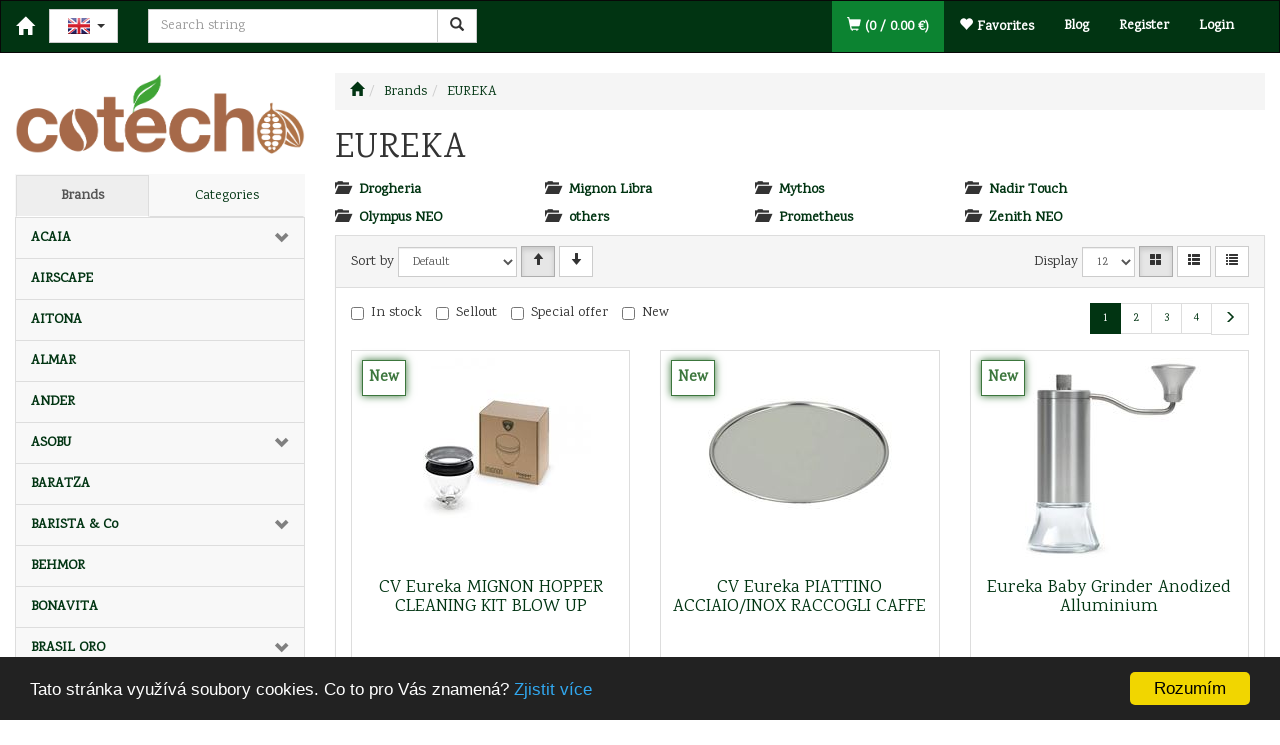

--- FILE ---
content_type: text/html; charset=utf-8
request_url: https://www.cotecho.com/brands/eureka/
body_size: 88728
content:
<!DOCTYPE html>
<html id="ctl00_html1" xmlns="http://www.w3.org/1999/xhtml" lang="en-us" xml:lang="en-us">
<head id="ctl00_Head1"><link rel='preconnect' href='//ajax.googleapis.com'><title>
	EUREKA | COTECHO
</title><meta name="viewport" content="width=device-width, initial-scale=1.0, minimum-scale=1.0, maximum-scale=1.0" />
        <meta http-equiv="Content-Type" content="text/html; charset=utf-8" />
        <script type='text/javascript' src="//ajax.googleapis.com/ajax/libs/jquery/3.3.1/jquery.min.js"></script>
        
        <script src="/js?v=tuBBMUMYI33fbZsU5ZDwjEv-OWAceT8p0NcKa9w1yqs1" language="javascript" type="text/javascript"></script>
    <link href="https://fonts.googleapis.com/css?family=Karma&display=swap" rel="stylesheet"><link href="../../App_Themes/Default/css/bootstrap.css" type="text/css" rel="stylesheet" /><link href="../../App_Themes/Default/css/custom2.css" type="text/css" rel="stylesheet" /><link href="../../App_Themes/Default/css/easyautocomplete.css" type="text/css" rel="stylesheet" /><link href="../../App_Themes/Default/css/nivoslider.css" type="text/css" rel="stylesheet" /><link href="../../App_Themes/Default/css/nivosliderdefault.css" type="text/css" rel="stylesheet" /><link href="../../App_Themes/Default/css/owl.carousel.css" type="text/css" rel="stylesheet" /><meta name="description" content="Brands | EUREKA" /><meta name="keywords" content="Brands,|,EUREKA" /><meta name="author" content="FORPEOPLEEN" /><meta name="copyright" content="FORPEOPLEEN" /><meta name="robots" content="index,follow" /><meta name="googlebot" content="index,follow" /><!--[if lt IE 9]><script src="https://oss.maxcdn.com/html5shiv/3.7.2/html5shiv.min.js"></script><script src="https://oss.maxcdn.com/respond/1.4.2/respond.min.js"></script><![endif]--><style type="text/css">
	.ctl00_ewpz1_mainTemplateCtrl_TemplateCtrl1_TCWebPartZone1_0 { border-color:Black;border-width:0px;border-style:Solid; }
	.ctl00_ewpz1_mainTemplateCtrl_TemplateCtrl1_TCWebPartZone1_1 {  }

</style></head>
<body id="ctl00_bodymaster">
    
    <form method="post" action="/brands/eureka/" onsubmit="javascript:return WebForm_OnSubmit();" id="aspnetForm">
<div>
<input type="hidden" name="__WPPS" id="__WPPS" value="s" />
<input type="hidden" name="__EVENTTARGET" id="__EVENTTARGET" value="" />
<input type="hidden" name="__EVENTARGUMENT" id="__EVENTARGUMENT" value="" />
<input type="hidden" name="__LASTFOCUS" id="__LASTFOCUS" value="" />
<input type="hidden" name="__VIEWSTATE" id="__VIEWSTATE" value="/wEPZwUPOGRlNWQ3Nzc5ZmJkMWY4xCht0vOfiH5IXL5dMHcEou5nAbpdyMDa2eWn2CMyNqw=" />
</div>

<script type="text/javascript">
//<![CDATA[
var theForm = document.forms['aspnetForm'];
if (!theForm) {
    theForm = document.aspnetForm;
}
function __doPostBack(eventTarget, eventArgument) {
    if (!theForm.onsubmit || (theForm.onsubmit() != false)) {
        theForm.__EVENTTARGET.value = eventTarget;
        theForm.__EVENTARGUMENT.value = eventArgument;
        theForm.submit();
    }
}
//]]>
</script>


<script src="/WebResource.axd?d=ehTyxPMjS74X-DAH1V6wo9Y4aUOo8ocgGONS7qFRxDJrOapbuzfgqwzknS0FffTR5-NELzxamMXY-9vKkaKxnPG9j5ZdifSNlmL0DZjWF7s1&amp;t=638942282819057530" type="text/javascript"></script>


<script src="/ScriptResource.axd?d=qaZIPLeb2fcGUw0JixRfvt9wEWVKxbNBCL4M6v7COdb8rW7Hm_WElZ1yh-0NoFh07j0awCRwKvGstldra3omuSd8W53xzUBrTzOlYFo9R2IA_MOOKTvhe4Lo2_LV4CLXov3vg2d0F3Ch_Iep95oLXBXy25cO_pv5uTbzVbf0giI1&amp;t=32e5dfca" type="text/javascript"></script>
<script src="/ScriptResource.axd?d=zi5FkZpSBFFHxmuamV5a9THCwPwWfWW4-20SxS1dbo3U2LEPBSA05uR6YmpOvBG2Uzit5IgYHedPyGUkiImFLywbtxb7AHZ6Y0M0lLuwlyItjAJaFtQqWtWgioQCa1Fu0pzF3JjkMpaZarh6ET76Hr7BBd9PbUjAYmQ4N9op-eyWEqhTd9FWp-luTbk4DBO80&amp;t=32e5dfca" type="text/javascript"></script>
<script type="text/javascript">
//<![CDATA[
var PageMethods = function() {
PageMethods.initializeBase(this);
this._timeout = 0;
this._userContext = null;
this._succeeded = null;
this._failed = null;
}
PageMethods.prototype = {
_get_path:function() {
 var p = this.get_path();
 if (p) return p;
 else return PageMethods._staticInstance.get_path();},
GetAutoCompleteSearchTextTOPSET:function(prefixText,count,contextKey,succeededCallback, failedCallback, userContext) {
return this._invoke(this._get_path(), 'GetAutoCompleteSearchTextTOPSET',false,{prefixText:prefixText,count:count,contextKey:contextKey},succeededCallback,failedCallback,userContext); },
GetAutoCompleteSearchTextSTART2022:function(prefixText,count,contextKey,succeededCallback, failedCallback, userContext) {
return this._invoke(this._get_path(), 'GetAutoCompleteSearchTextSTART2022',false,{prefixText:prefixText,count:count,contextKey:contextKey},succeededCallback,failedCallback,userContext); },
GetAutoCompleteSearchText:function(prefixText,count,contextKey,succeededCallback, failedCallback, userContext) {
return this._invoke(this._get_path(), 'GetAutoCompleteSearchText',false,{prefixText:prefixText,count:count,contextKey:contextKey},succeededCallback,failedCallback,userContext); },
PostAutoCompleteSearchAddToCart:function(itemId,quantity,succeededCallback, failedCallback, userContext) {
return this._invoke(this._get_path(), 'PostAutoCompleteSearchAddToCart',false,{itemId:itemId,quantity:quantity},succeededCallback,failedCallback,userContext); },
CategoryGridGetRows:function(currpage,pagerows,succeededCallback, failedCallback, userContext) {
return this._invoke(this._get_path(), 'CategoryGridGetRows',false,{currpage:currpage,pagerows:pagerows},succeededCallback,failedCallback,userContext); }}
PageMethods.registerClass('PageMethods',Sys.Net.WebServiceProxy);
PageMethods._staticInstance = new PageMethods();
PageMethods.set_path = function(value) { PageMethods._staticInstance.set_path(value); }
PageMethods.get_path = function() { return PageMethods._staticInstance.get_path(); }
PageMethods.set_timeout = function(value) { PageMethods._staticInstance.set_timeout(value); }
PageMethods.get_timeout = function() { return PageMethods._staticInstance.get_timeout(); }
PageMethods.set_defaultUserContext = function(value) { PageMethods._staticInstance.set_defaultUserContext(value); }
PageMethods.get_defaultUserContext = function() { return PageMethods._staticInstance.get_defaultUserContext(); }
PageMethods.set_defaultSucceededCallback = function(value) { PageMethods._staticInstance.set_defaultSucceededCallback(value); }
PageMethods.get_defaultSucceededCallback = function() { return PageMethods._staticInstance.get_defaultSucceededCallback(); }
PageMethods.set_defaultFailedCallback = function(value) { PageMethods._staticInstance.set_defaultFailedCallback(value); }
PageMethods.get_defaultFailedCallback = function() { return PageMethods._staticInstance.get_defaultFailedCallback(); }
PageMethods.set_enableJsonp = function(value) { PageMethods._staticInstance.set_enableJsonp(value); }
PageMethods.get_enableJsonp = function() { return PageMethods._staticInstance.get_enableJsonp(); }
PageMethods.set_jsonpCallbackParameter = function(value) { PageMethods._staticInstance.set_jsonpCallbackParameter(value); }
PageMethods.get_jsonpCallbackParameter = function() { return PageMethods._staticInstance.get_jsonpCallbackParameter(); }
PageMethods.set_path("./");
PageMethods.GetAutoCompleteSearchTextTOPSET= function(prefixText,count,contextKey,onSuccess,onFailed,userContext) {PageMethods._staticInstance.GetAutoCompleteSearchTextTOPSET(prefixText,count,contextKey,onSuccess,onFailed,userContext); }
PageMethods.GetAutoCompleteSearchTextSTART2022= function(prefixText,count,contextKey,onSuccess,onFailed,userContext) {PageMethods._staticInstance.GetAutoCompleteSearchTextSTART2022(prefixText,count,contextKey,onSuccess,onFailed,userContext); }
PageMethods.GetAutoCompleteSearchText= function(prefixText,count,contextKey,onSuccess,onFailed,userContext) {PageMethods._staticInstance.GetAutoCompleteSearchText(prefixText,count,contextKey,onSuccess,onFailed,userContext); }
PageMethods.PostAutoCompleteSearchAddToCart= function(itemId,quantity,onSuccess,onFailed,userContext) {PageMethods._staticInstance.PostAutoCompleteSearchAddToCart(itemId,quantity,onSuccess,onFailed,userContext); }
PageMethods.CategoryGridGetRows= function(currpage,pagerows,onSuccess,onFailed,userContext) {PageMethods._staticInstance.CategoryGridGetRows(currpage,pagerows,onSuccess,onFailed,userContext); }
var gtc = Sys.Net.WebServiceProxy._generateTypedConstructor;
Type.registerNamespace('WebCtrlLib');
if (typeof(WebCtrlLib.CategoryGridItem) === 'undefined') {
WebCtrlLib.CategoryGridItem=gtc("WebCtrlLib.CategoryGridItem");
WebCtrlLib.CategoryGridItem.registerClass('WebCtrlLib.CategoryGridItem');
}
function WebForm_OnSubmit() {
null;
return true;
}
//]]>
</script>

<div>

	<input type="hidden" name="__VIEWSTATEGENERATOR" id="__VIEWSTATEGENERATOR" value="9E3BDDCF" />
</div>
        <script type="text/javascript">
//<![CDATA[
Sys.WebForms.PageRequestManager._initialize('ctl00$ScriptManager1', 'aspnetForm', ['tctl00$ewpz1$mainTemplateCtrl$header$SearchNavBar2$upDocumentType','','tctl00$ewpz1$mainTemplateCtrl$header$updatePanelCart2','','tctl00$ewpz1$mainTemplateCtrl$header$updatePanelCart1','','tctl00$ewpz1$mainTemplateCtrl$TemplateCtrl1$SearchNavBar2$upDocumentType','','tctl00$ewpz1$mainTemplateCtrl$updatePanelMain','','tctl00$updatePanel1',''], ['ctl00$ScriptManager1',''], [], 90, 'ctl00');
//]]>
</script>
<input type="hidden" name="ctl00$ScriptManager1" id="ctl00_ScriptManager1" />
<script type="text/javascript">
//<![CDATA[
Sys.Application.setServerId("ctl00_ScriptManager1", "ctl00$ScriptManager1");
Sys.Application._enableHistoryInScriptManager();
//]]>
</script>

        <script language="JavaScript" type="text/javascript">
            var prm = Sys.WebForms.PageRequestManager.getInstance();
            prm.add_initializeRequest(InitializeRequest);
            prm.add_endRequest(EndRequest);
        </script>

        <span id="ctl00_webPartManager1"></span>
        

        

        

        <div class='maindiv-null'>
            <div id="megadiv-null">
                <div id="ctl00_ewpz1_mainTemplateCtrl_header_head">

</div>

<nav class="navbar navbar-inverse" role="navigation">
    <div class="container">
        <div class="navbar-header">
            <button type="button" class="navbar-toggle visible-xs visible-sm" data-toggle="collapse" data-target=".sidebar-navbar-collapse" onclick="$('html,body').animate({scrollTop:0},'slow');return false;" >
                <span class="sr-only">Toggle navigation</span>
                <span class="icon-bar"></span>
                <span class="icon-bar"></span>
                <span class="icon-bar"></span>
                <span class="icon-bar"></span>
            </button>
            <button type="button" class="navbar-toggle" data-toggle="collapse" data-target="#bs-example-navbar-collapse-1">
                <span class="sr-only">Toggle navigation</span>
                <span class="glyphicon glyphicon-user"></span>
            </button>
            <a class="navbar-brand" href="/"><span class='glyphicon glyphicon-home'></span></a>
            <div class="navbar-brand">
                <div class="btn-group">
                    <button type="button" class="btn btn-default dropdown-toggle" data-toggle="dropdown" aria-haspopup="true" aria-expanded="false">
                        <span class="jazyky"><a id="en" href="https://www.cotecho.com/"></a></span>
                        <span class="caret"></span>
                    </button>
                    <ul class="dropdown-menu jazyky">
                        <li><span class="jazyky"><a id="cz" href="https://www.cotecho.cz/"></a></span></li>
                    </ul>
                </div>
            </div>
            <div class="navbar-form navbar-left hidden-xs" role="search">
                <div id="ctl00_ewpz1_mainTemplateCtrl_header_SearchNavBar2">
	<div id="ctl00_ewpz1_mainTemplateCtrl_header_SearchNavBar2_upDocumentType">
		<div class='input-group'><input name="ctl00$ewpz1$mainTemplateCtrl$header$SearchNavBar2$tbSearchText" type="text" id="ctl00_ewpz1_mainTemplateCtrl_header_SearchNavBar2_tbSearchText" class="form-control searchnavbar-input" placeholder="Search string" /><span class='input-group-btn'><a id="ctl00_ewpz1_mainTemplateCtrl_header_SearchNavBar2_BnVyhledat1" class="btn btn-default btn-search" href="javascript:__doPostBack(&#39;ctl00$ewpz1$mainTemplateCtrl$header$SearchNavBar2$BnVyhledat1&#39;,&#39;&#39;)" style="cursor:pointer;"><span class='glyphicon glyphicon-search'></span></a></span></div>
	</div>
</div>
            </div>
            <div id="ctl00_ewpz1_mainTemplateCtrl_header_updatePanelCart2">
	    								
                    <a class='navbar-toggle btn visible-xs visible-sm' href='/filtr/oblibene/' title='Favorite products'><span class='glyphicon glyphicon-star'></span></a><a class='navbar-toggle btn visible-xs visible-sm' href='/webform5.aspx'><span class='glyphicon glyphicon-shopping-cart'></span>&nbsp;0</a>
                
</div>
        </div>


        <div class="collapse navbar-collapse" id="bs-example-navbar-collapse-1">
            <ul class="nav navbar-nav navbar-right">
		<li class='bnfavourites'><a href='/aktualita/'>Blog</a></li>
                <li class='bnregister'><a href='/webform4.aspx?return_url=%2fbrands%2feureka%2f'>Register</a></li><li class='bnlogin'><a id="ctl00_ewpz1_mainTemplateCtrl_header_LoginNavBar_BnLoginForm" href="javascript:__doPostBack(&#39;ctl00$ewpz1$mainTemplateCtrl$header$LoginNavBar$BnLoginForm&#39;,&#39;&#39;)">Login</a></li>
            </ul>
            <div id="ctl00_ewpz1_mainTemplateCtrl_header_updatePanelCart1">
	    								
                    <ul class="nav navbar-nav navbar-right visible-md visible-lg">
                        <li class='bncart'><a href='/webform5.aspx'><span class='glyphicon glyphicon-shopping-cart'></span> (0 /  0.00&nbsp;€)</a></li><li class='bnfavourites'><a href='/filtr/oblibene/' title='Favorite products'><span class='glyphicon glyphicon-star'></span> Favorites</a></li>
                    </ul>
                
</div>
        </div>
    </div>
</nav>
<div class="container custom-container">
    <div class="row">
        

<div class="col-md-3 col-lg-2">
    <div class="visible-xs">
        <div id="ctl00_ewpz1_mainTemplateCtrl_TemplateCtrl1_SearchNavBar2">
	<div id="ctl00_ewpz1_mainTemplateCtrl_TemplateCtrl1_SearchNavBar2_upDocumentType">
		<div class='input-group'><input name="ctl00$ewpz1$mainTemplateCtrl$TemplateCtrl1$SearchNavBar2$tbSearchText" type="text" id="ctl00_ewpz1_mainTemplateCtrl_TemplateCtrl1_SearchNavBar2_tbSearchText" class="form-control searchnavbar-input" placeholder="Search string" /><span class='input-group-btn'><a id="ctl00_ewpz1_mainTemplateCtrl_TemplateCtrl1_SearchNavBar2_BnVyhledat1" class="btn btn-default btn-search" href="javascript:__doPostBack(&#39;ctl00$ewpz1$mainTemplateCtrl$TemplateCtrl1$SearchNavBar2$BnVyhledat1&#39;,&#39;&#39;)" style="cursor:pointer;"><span class='glyphicon glyphicon-search'></span></a></span></div>
	</div>
</div>
        <br />
    </div>
    <div class="text-center">
        <a href="/">
            <img class="img-responsive" src="/userdata/images/logo.png" alt="Logo" class="logo" /></a>
    </div>
    <br />
    <div class="sidebar-nav">
        <div class="navbar navbar-default" role="navigation" style="min-height: 0px; border: 0px;">
            <div class="navbar-collapse collapse sidebar-navbar-collapse" style="padding: 1px; border: 0px;">
                <div id="ctl00_ewpz1_mainTemplateCtrl_TemplateCtrl1_TCWebPartZone1">
	<div id="WebPart_MetaDataNavBar1">
		<div id="ctl00_webPartManager1_MetaDataNavBar1">

		</div>
	</div><div id="WebPart_TreeNavBar1">
		<ul class='nav nav-tabs nav-justified treetabnavbar'><li class='active'><a href='/brands/'>Brands</a></li><li><a href='/category/'>Categories</a></li></ul><ul id='m2h00000101' class='nav collapse in sidebar'><li class='sidebar-item'><div class='row'><a class=' col-xs-10' href='/brands/acaia/'>ACAIA</a><a href='#mp000000101' class=' col-xs-2 accordion-toggle collapsed' data-toggle='collapse'></a></div><ul id='mp000000101' class='nav collapse sidebar'><li class='sidebar-item'><div class='row'><a class=' col-xs-12' href='/brands/acaia/digital-scales/'>digital scales</a></div></li><li class='sidebar-item'><div class='row'><a class=' col-xs-12' href='/brands/acaia/grinder/'>grinder</a></div></li><li class='sidebar-item'><div class='row'><a class=' col-xs-12' href='/brands/acaia/accessories/'>accessories</a></div></li></ul></li><li class='sidebar-item'><div class='row'><a class=' col-xs-12' href='/brands/airscape/'>AIRSCAPE</a></div></li><li class='sidebar-item'><div class='row'><a class=' col-xs-12' href='/brands/aitona/'>AITONA</a></div></li><li class='sidebar-item'><div class='row'><a class=' col-xs-12' href='/brands/almar/'>ALMAR</a></div></li><li class='sidebar-item'><div class='row'><a class=' col-xs-12' href='/brands/ander/'>ANDER</a></div></li><li class='sidebar-item'><div class='row'><a class=' col-xs-10' href='/brands/asobu/'>ASOBU</a><a href='#m2400000101' class=' col-xs-2 accordion-toggle collapsed' data-toggle='collapse'></a></div><ul id='m2400000101' class='nav collapse sidebar'><li class='sidebar-item'><div class='row'><a class=' col-xs-12' href='/brands/asobu/others/'>others</a></div></li></ul></li><li class='sidebar-item'><div class='row'><a class=' col-xs-12' href='/brands/baratza/'>BARATZA</a></div></li><li class='sidebar-item'><div class='row'><a class=' col-xs-10' href='/brands/barista--co/'>BARISTA & Co</a><a href='#mc000000101' class=' col-xs-2 accordion-toggle collapsed' data-toggle='collapse'></a></div><ul id='mc000000101' class='nav collapse sidebar'><li class='sidebar-item'><div class='row'><a class=' col-xs-12' href='/brands/barista--co/milk-jugs/'>milk jugs</a></div></li><li class='sidebar-item'><div class='row'><a class=' col-xs-12' href='/brands/barista--co/french-press/'>French Press</a></div></li><li class='sidebar-item'><div class='row'><a class=' col-xs-12' href='/brands/barista--co/others/'>others</a></div></li></ul></li><li class='sidebar-item'><div class='row'><a class=' col-xs-12' href='/brands/behmor/'>BEHMOR</a></div></li><li class='sidebar-item'><div class='row'><a class=' col-xs-12' href='/brands/bonavita/'>BONAVITA</a></div></li><li class='sidebar-item'><div class='row'><a class=' col-xs-10' href='/brands/brasil-oro/'>BRASIL ORO</a><a href='#m8000000101' class=' col-xs-2 accordion-toggle collapsed' data-toggle='collapse'></a></div><ul id='m8000000101' class='nav collapse sidebar'><li class='sidebar-item'><div class='row'><a class=' col-xs-12' href='/brands/brasil-oro/sugar/'>sugar</a></div></li><li class='sidebar-item'><div class='row'><a class=' col-xs-12' href='/brands/brasil-oro/-ground-coffee-250-g/'> ground coffee 250 g</a></div></li><li class='sidebar-item'><div class='row'><a class=' col-xs-12' href='/brands/brasil-oro/others/'>others</a></div></li><li class='sidebar-item'><div class='row'><a class=' col-xs-12' href='/brands/brasil-oro/whole-bean-1000g/'>whole bean 1000g</a></div></li></ul></li><li class='sidebar-item'><div class='row'><a class=' col-xs-12' href='/brands/brewista/'>BREWISTA</a></div></li><li class='sidebar-item'><div class='row'><a class=' col-xs-12' href='/brands/bunn/'>BUNN</a></div></li><li class='sidebar-item'><div class='row'><a class=' col-xs-12' href='/brands/conti/'>CONTI</a></div></li><li class='sidebar-item'><div class='row'><a class=' col-xs-10' href='/brands/cotecho/'>COTECHO</a><a href='#m1c00000101' class=' col-xs-2 accordion-toggle collapsed' data-toggle='collapse'></a></div><ul id='m1c00000101' class='nav collapse sidebar'><li class='sidebar-item'><div class='row'><a class=' col-xs-12' href='/brands/cotecho/20-pyramid/'>20 pyramid</a></div></li><li class='sidebar-item'><div class='row'><a class=' col-xs-12' href='/brands/cotecho/20-teabags/'>20 teabags</a></div></li><li class='sidebar-item'><div class='row'><a class=' col-xs-12' href='/brands/cotecho/tea-sets/'>tea sets</a></div></li></ul></li><li class='sidebar-item'><div class='row'><a class=' col-xs-12' href='/brands/csp-porcelain/'>CSP porcelain</a></div></li><li class='sidebar-item'><div class='row'><a class=' col-xs-12' href='/brands/tea-accessories/'>TEA ACCESSORIES</a></div></li><li class='sidebar-item'><div class='row'><a class=' col-xs-12' href='/brands/epic/'>EPIC</a></div></li><li class='sidebar-item'><div class='row'><a class=' col-xs-10' href='/brands/espro/'>ESPRO</a><a href='#me000000101' class=' col-xs-2 accordion-toggle collapsed' data-toggle='collapse'></a></div><ul id='me000000101' class='nav collapse sidebar'><li class='sidebar-item'><div class='row'><a class=' col-xs-12' href='/brands/espro/travel-press/'>travel press</a></div></li><li class='sidebar-item'><div class='row'><a class=' col-xs-12' href='/brands/espro/others/'>others</a></div></li></ul></li><li class='sidebar-item'><div class='row active'><a class=' col-xs-10' href='/brands/eureka/'>EUREKA</a><a href='#m3ly0000101' class='active col-xs-2 accordion-toggle' data-toggle='collapse'></a></div><ul id='m3ly0000101' class='nav collapse in sidebar'><li class='sidebar-item'><div class='row'><a class=' col-xs-12' href='/brands/eureka/drogheria/'>Drogheria</a></div></li><li class='sidebar-item'><div class='row'><a class=' col-xs-12' href='/brands/eureka/mignon-libra/'>Mignon Libra</a></div></li><li class='sidebar-item'><div class='row'><a class=' col-xs-12' href='/brands/eureka/mythos/'>Mythos</a></div></li><li class='sidebar-item'><div class='row'><a class=' col-xs-12' href='/brands/eureka/nadir-touch/'>Nadir Touch</a></div></li><li class='sidebar-item'><div class='row'><a class=' col-xs-12' href='/brands/eureka/olympus-neo/'>Olympus NEO</a></div></li><li class='sidebar-item'><div class='row'><a class=' col-xs-12' href='/brands/eureka/others/'>others</a></div></li><li class='sidebar-item'><div class='row'><a class=' col-xs-12' href='/brands/eureka/prometheus/'>Prometheus</a></div></li><li class='sidebar-item'><div class='row'><a class=' col-xs-12' href='/brands/eureka/zenith-neo/'>Zenith NEO</a></div></li></ul></li><li class='sidebar-item'><div class='row'><a class=' col-xs-10' href='/brands/fellow/'>FELLOW</a><a href='#m1l81000101' class=' col-xs-2 accordion-toggle collapsed' data-toggle='collapse'></a></div><ul id='m1l81000101' class='nav collapse sidebar'><li class='sidebar-item'><div class='row'><a class=' col-xs-12' href='/brands/fellow/aiden/'>Aiden</a></div></li><li class='sidebar-item'><div class='row'><a class=' col-xs-12' href='/brands/fellow/carter/'>Carter</a></div></li><li class='sidebar-item'><div class='row'><a class=' col-xs-12' href='/brands/fellow/electric-grinder/'>electric grinder</a></div></li><li class='sidebar-item'><div class='row'><a class=' col-xs-12' href='/brands/fellow/french-press/'>French Press</a></div></li><li class='sidebar-item'><div class='row'><a class=' col-xs-12' href='/brands/fellow/electric-kettles/'>electric kettles</a></div></li><li class='sidebar-item'><div class='row'><a class=' col-xs-12' href='/brands/fellow/others/'>others</a></div></li><li class='sidebar-item'><div class='row'><a class=' col-xs-12' href='/brands/fellow/ceramic-mugs/'>ceramic mugs</a></div></li></ul></li><li class='sidebar-item'><div class='row'><a class=' col-xs-10' href='/brands/hario/'>HARIO</a><a href='#mb000000101' class=' col-xs-2 accordion-toggle collapsed' data-toggle='collapse'></a></div><ul id='mb000000101' class='nav collapse sidebar'><li class='sidebar-item'><div class='row'><a class=' col-xs-12' href='/brands/hario/drippers/'>drippers</a></div></li><li class='sidebar-item'><div class='row'><a class=' col-xs-12' href='/brands/hario/range-servers/'>range servers</a></div></li><li class='sidebar-item'><div class='row'><a class=' col-xs-12' href='/brands/hario/others/'>others</a></div></li><li class='sidebar-item'><div class='row'><a class=' col-xs-12' href='/brands/hario/paper-filters/'>paper filters</a></div></li></ul></li><li class='sidebar-item'><div class='row'><a class=' col-xs-12' href='/brands/heavy-tamper/'>HEAVY TAMPER</a></div></li><li class='sidebar-item'><div class='row'><a class=' col-xs-12' href='/brands/inkerpor-porcelain/'>INKERPOR PORCELAIN</a></div></li><li class='sidebar-item'><div class='row'><a class=' col-xs-10' href='/brands/keepcups/'>KEEPCUPS</a><a href='#mm000000101' class=' col-xs-2 accordion-toggle collapsed' data-toggle='collapse'></a></div><ul id='mm000000101' class='nav collapse sidebar'><li class='sidebar-item'><div class='row'><a class=' col-xs-12' href='/brands/keepcups/brew-edition/'>BREW edition</a></div></li><li class='sidebar-item'><div class='row'><a class=' col-xs-12' href='/brands/keepcups/camp-edition/'>CAMP edition</a></div></li><li class='sidebar-item'><div class='row'><a class=' col-xs-12' href='/brands/keepcups/clear-edition/'>CLEAR edition</a></div></li><li class='sidebar-item'><div class='row'><a class=' col-xs-12' href='/brands/keepcups/cold-cup-thermal-edition/'>COLD CUP THERMAL edition</a></div></li><li class='sidebar-item'><div class='row'><a class=' col-xs-12' href='/brands/keepcups/cork-brew-edition/'>CORK BREW edition</a></div></li><li class='sidebar-item'><div class='row'><a class=' col-xs-12' href='/brands/keepcups/helix-original-edition/'>HELIX ORIGINAL edition</a></div></li><li class='sidebar-item'><div class='row'><a class=' col-xs-12' href='/brands/keepcups/helix-thermal-edition/'>HELIX THERMAL edition</a></div></li><li class='sidebar-item'><div class='row'><a class=' col-xs-12' href='/brands/keepcups/just-essentials-edition/'>JUST ESSENTIALS edition</a></div></li><li class='sidebar-item'><div class='row'><a class=' col-xs-12' href='/brands/keepcups/kit-original-edition/'>KIT ORIGINAL edition</a></div></li><li class='sidebar-item'><div class='row'><a class=' col-xs-12' href='/brands/keepcups/kit-thermal-edition/'>KIT THERMAL edition</a></div></li><li class='sidebar-item'><div class='row'><a class=' col-xs-12' href='/brands/keepcups/original-edition/'>ORIGINAL edition</a></div></li><li class='sidebar-item'><div class='row'><a class=' col-xs-12' href='/brands/keepcups/thermal-edition/'>THERMAL edition</a></div></li><li class='sidebar-item'><div class='row'><a class=' col-xs-12' href='/brands/keepcups/thermal-quicksip-edition/'>THERMAL QUICKSIP edition</a></div></li><li class='sidebar-item'><div class='row'><a class=' col-xs-12' href='/brands/keepcups/xs-six-edition/'>XS/SIX edition</a></div></li><li class='sidebar-item'><div class='row'><a class=' col-xs-12' href='/brands/keepcups/spare-parts/'>spare parts</a></div></li></ul></li><li class='sidebar-item'><div class='row'><a class=' col-xs-12' href='/brands/miyama/'>MIYAMA</a></div></li><li class='sidebar-item'><div class='row'><a class=' col-xs-10' href='/brands/moccamaster/'>MOCCAMASTER</a><a href='#ms000000101' class=' col-xs-2 accordion-toggle collapsed' data-toggle='collapse'></a></div><ul id='ms000000101' class='nav collapse sidebar'><li class='sidebar-item'><div class='row'><a class=' col-xs-12' href='/brands/moccamaster/double/'>Double</a></div></li><li class='sidebar-item'><div class='row'><a class=' col-xs-12' href='/brands/moccamaster/kbg-select/'>KBG Select</a></div></li><li class='sidebar-item'><div class='row'><a class=' col-xs-12' href='/brands/moccamaster/kbgt/'>KBGT</a></div></li><li class='sidebar-item'><div class='row'><a class=' col-xs-12' href='/brands/moccamaster/one-cup/'>One Cup</a></div></li><li class='sidebar-item'><div class='row'><a class=' col-xs-12' href='/brands/moccamaster/others/'>others</a></div></li><li class='sidebar-item'><div class='row'><a class=' col-xs-12' href='/brands/moccamaster/professional-catering/'>professional CATERING</a></div></li></ul></li><li class='sidebar-item'><div class='row'><a class=' col-xs-10' href='/brands/motta/'>MOTTA</a><a href='#m4400000101' class=' col-xs-2 accordion-toggle collapsed' data-toggle='collapse'></a></div><ul id='m4400000101' class='nav collapse sidebar'><li class='sidebar-item'><div class='row'><a class=' col-xs-12' href='/brands/motta/milk-pitchers/'>milk pitchers</a></div></li><li class='sidebar-item'><div class='row'><a class=' col-xs-12' href='/brands/motta/others/'>others</a></div></li><li class='sidebar-item'><div class='row'><a class=' col-xs-12' href='/brands/motta/tampers/'>tampers</a></div></li></ul></li><li class='sidebar-item'><div class='row'><a class=' col-xs-10' href='/brands/qubik/'>QUBIK</a><a href='#m6000000101' class=' col-xs-2 accordion-toggle collapsed' data-toggle='collapse'></a></div><ul id='m6000000101' class='nav collapse sidebar'><li class='sidebar-item'><div class='row'><a class=' col-xs-12' href='/brands/qubik/drum/'>DRUM</a></div></li><li class='sidebar-item'><div class='row'><a class=' col-xs-12' href='/brands/qubik/pods/'>PODS</a></div></li><li class='sidebar-item'><div class='row'><a class=' col-xs-12' href='/brands/qubik/whole-bean-1000g/'>whole bean 1000g</a></div></li></ul></li><li class='sidebar-item'><div class='row'><a class=' col-xs-12' href='/brands/reybar/'>REYBAR</a></div></li><li class='sidebar-item'><div class='row'><a class=' col-xs-10' href='/brands/rhinowares/'>RHINOWARES</a><a href='#md000000101' class=' col-xs-2 accordion-toggle collapsed' data-toggle='collapse'></a></div><ul id='md000000101' class='nav collapse sidebar'><li class='sidebar-item'><div class='row'><a class=' col-xs-12' href='/brands/rhinowares/milk-jugs/'>milk jugs</a></div></li><li class='sidebar-item'><div class='row'><a class=' col-xs-12' href='/brands/rhinowares/barista-accessories/'>barista accessories</a></div></li><li class='sidebar-item'><div class='row'><a class=' col-xs-12' href='/brands/rhinowares/hand-grinders/'>hand grinders</a></div></li><li class='sidebar-item'><div class='row'><a class=' col-xs-12' href='/brands/rhinowares/scales/'>scales</a></div></li></ul></li><li class='sidebar-item'><div class='row'><a class=' col-xs-10' href='/brands/simon-levelt/'>SIMON LEVELT</a><a href='#m2000000101' class=' col-xs-2 accordion-toggle collapsed' data-toggle='collapse'></a></div><ul id='m2000000101' class='nav collapse sidebar'><li class='sidebar-item'><div class='row'><a class=' col-xs-12' href='/brands/simon-levelt/teabags-20-pcs/'>Teabags 20 pcs</a></div></li><li class='sidebar-item'><div class='row'><a class=' col-xs-12' href='/brands/simon-levelt/loose-tea-packed/'>loose tea packed</a></div></li><li class='sidebar-item'><div class='row'><a class=' col-xs-12' href='/brands/simon-levelt/whole-bean-1000g/'>whole bean 1000g</a></div></li></ul></li><li class='sidebar-item'><div class='row'><a class=' col-xs-12' href='/brands/slingshot/'>SLINGSHOT</a></div></li><li class='sidebar-item'><div class='row'><a class=' col-xs-10' href='/brands/soy/'>SOY</a><a href='#m1l00000101' class=' col-xs-2 accordion-toggle collapsed' data-toggle='collapse'></a></div><ul id='m1l00000101' class='nav collapse sidebar'><li class='sidebar-item'><div class='row'><a class=' col-xs-12' href='/brands/soy/cezve/'>cezve</a></div></li><li class='sidebar-item'><div class='row'><a class=' col-xs-12' href='/brands/soy/others/'>others</a></div></li></ul></li><li class='sidebar-item'><div class='row'><a class=' col-xs-12' href='/brands/studio-barista/'>STUDIO BARISTA</a></div></li><li class='sidebar-item'><div class='row'><a class=' col-xs-12' href='/brands/subminimal/'>SUBMINIMAL</a></div></li><li class='sidebar-item'><div class='row'><a class=' col-xs-10' href='/brands/tiamo/'>TIAMO</a><a href='#m2lx0000101' class=' col-xs-2 accordion-toggle collapsed' data-toggle='collapse'></a></div><ul id='m2lx0000101' class='nav collapse sidebar'><li class='sidebar-item'><div class='row'><a class=' col-xs-12' href='/brands/tiamo/barista-s-accessories/'>barista´s accessories</a></div></li><li class='sidebar-item'><div class='row'><a class=' col-xs-12' href='/brands/tiamo/drippers/'>drippers</a></div></li><li class='sidebar-item'><div class='row'><a class=' col-xs-12' href='/brands/tiamo/filters/'>filters</a></div></li><li class='sidebar-item'><div class='row'><a class=' col-xs-12' href='/brands/tiamo/kettles-and-servers/'>kettles and servers</a></div></li><li class='sidebar-item'><div class='row'><a class=' col-xs-12' href='/brands/tiamo/manual-grinders/'>manual grinders</a></div></li><li class='sidebar-item'><div class='row'><a class=' col-xs-12' href='/brands/tiamo/scales/'>scales</a></div></li></ul></li><li class='sidebar-item'><div class='row'><a class=' col-xs-10' href='/brands/timemore/'>TIMEMORE</a><a href='#ma000000101' class=' col-xs-2 accordion-toggle collapsed' data-toggle='collapse'></a></div><ul id='ma000000101' class='nav collapse sidebar'><li class='sidebar-item'><div class='row'><a class=' col-xs-12' href='/brands/timemore/spare-parts/'>spare parts</a></div></li><li class='sidebar-item'><div class='row'><a class=' col-xs-12' href='/brands/timemore/others/'>others</a></div></li><li class='sidebar-item'><div class='row'><a class=' col-xs-12' href='/brands/timemore/paper-filters/'>paper filters</a></div></li><li class='sidebar-item'><div class='row'><a class=' col-xs-12' href='/brands/timemore/hand-grinders/'>hand grinders</a></div></li><li class='sidebar-item'><div class='row'><a class=' col-xs-12' href='/brands/timemore/vahy/'>váhy</a></div></li></ul></li><li class='sidebar-item'><div class='row'><a class=' col-xs-10' href='/brands/toddy/'>TODDY</a><a href='#mu000000101' class=' col-xs-2 accordion-toggle collapsed' data-toggle='collapse'></a></div><ul id='mu000000101' class='nav collapse sidebar'><li class='sidebar-item'><div class='row'><a class=' col-xs-12' href='/brands/toddy/commercial/'>commercial</a></div></li><li class='sidebar-item'><div class='row'><a class=' col-xs-12' href='/brands/toddy/home/'>home</a></div></li></ul></li><li class='sidebar-item'><div class='row'><a class=' col-xs-12' href='/brands/tricolate/'>TRICOLATE</a></div></li><li class='sidebar-item'><div class='row'><a class=' col-xs-10' href='/brands/urnex/'>URNEX</a><a href='#m5400000101' class=' col-xs-2 accordion-toggle collapsed' data-toggle='collapse'></a></div><ul id='m5400000101' class='nav collapse sidebar'><li class='sidebar-item'><div class='row'><a class=' col-xs-12' href='/brands/urnex/cafiza/'>Cafiza</a></div></li><li class='sidebar-item'><div class='row'><a class=' col-xs-12' href='/brands/urnex/dezcal/'>Dezcal</a></div></li><li class='sidebar-item'><div class='row'><a class=' col-xs-12' href='/brands/urnex/grindz/'>Grindz</a></div></li><li class='sidebar-item'><div class='row'><a class=' col-xs-12' href='/brands/urnex/others/'>others</a></div></li><li class='sidebar-item'><div class='row'><a class=' col-xs-12' href='/brands/urnex/rinza/'>Rinza</a></div></li><li class='sidebar-item'><div class='row'><a class=' col-xs-12' href='/brands/urnex/brushes/'>brushes</a></div></li></ul></li><li class='sidebar-item'><div class='row'><a class=' col-xs-10' href='/brands/vintage-teas/'>VINTAGE TEAS</a><a href='#m1000000101' class=' col-xs-2 accordion-toggle collapsed' data-toggle='collapse'></a></div><ul id='m1000000101' class='nav collapse sidebar'><li class='sidebar-item'><div class='row'><a class=' col-xs-12' href='/brands/vintage-teas/20-pyramids/'>20 pyramids</a></div></li><li class='sidebar-item'><div class='row'><a class=' col-xs-12' href='/brands/vintage-teas/30-teabags-envelopped/'>30 teabags envelopped</a></div></li><li class='sidebar-item'><div class='row'><a class=' col-xs-12' href='/brands/vintage-teas/cottage-blend-100-teabags/'>Cottage Blend 100 teabags</a></div></li><li class='sidebar-item'><div class='row'><a class=' col-xs-12' href='/brands/vintage-teas/loose-in-pouch-125g/'>loose in pouch 125g</a></div></li><li class='sidebar-item'><div class='row'><a class=' col-xs-12' href='/brands/vintage-teas/tea-sets/'>tea sets</a></div></li><li class='sidebar-item'><div class='row'><a class=' col-xs-12' href='/brands/vintage-teas/loose-teas-in-metal-tin-125-g/'>Loose teas in metal tin 125 g</a></div></li></ul></li><li class='sidebar-item'><div class='row'><a class=' col-xs-10' href='/brands/wilfa/'>WILFA</a><a href='#mt000000101' class=' col-xs-2 accordion-toggle collapsed' data-toggle='collapse'></a></div><ul id='mt000000101' class='nav collapse sidebar'><li class='sidebar-item'><div class='row'><a class=' col-xs-12' href='/brands/wilfa/electric-grinders/'>electric grinders</a></div></li><li class='sidebar-item'><div class='row'><a class=' col-xs-12' href='/brands/wilfa/coffee-machines/'>coffee machines</a></div></li><li class='sidebar-item'><div class='row'><a class=' col-xs-12' href='/brands/wilfa/others/'>others</a></div></li></ul></li></ul>
	</div><div id="WebPart_TreeConnectionProvider1">
		<div id="ctl00_webPartManager1_TreeConnectionProvider1">

		</div>
	</div>
</div>
            </div>
        </div>
    </div>
    <div class='row'>
    	<div class='col-xs-12'><div class='media'><div class='media-body'><h2 class='media-headin h4'>5/23/2020&nbsp;-&nbsp;<a href='/aktualita/australia-vs-usa-delter-press-or-aeropress-go/'>Australia vs. USA: Delter Press or Aeropress GO</a></h2>Delter Press challanges Aeropress GO, two new products available</div></div><div class='media'><div class='media-body'><h2 class='media-headin h4'>5/23/2020&nbsp;-&nbsp;<a href='/aktualita/new-product-to-clean-from-tea-residuals-from-urnex/'>NEW product to clean from tea residuals from URNEX</a></h2>URNEX  Tea Clean and Tea Tabz solution are two products to clean from tea residuals and refresh porcelane as well as strainers</div></div><div class='media'><div class='media-body'><h2 class='media-headin h4'>2/23/2020&nbsp;-&nbsp;<a href='/aktualita/new-vithanakande-state-of-the-art-tea-factory/'>New Vithanakande: State of the art tea factory</a></h2>"what are the grades in Sri Lanka"</div></div><div class='media'><div class='media-body'><h2 class='media-headin h4'>2/22/2020&nbsp;-&nbsp;<a href='/aktualita/ankomn-finally-vacuum-/'>ANKOMN: finally vacuum </a></h2>Vacuum containers for coffee and tea ..., so far the best option</div></div><br/><div><a href='/aktualita/'></a></div></div>
    </div>
</div>
        <div class="col-md-9 col-lg-10 custom-bg">

	    	
            <div id="ctl00_ewpz1_mainTemplateCtrl_updatePanelMain">
	
                    <div id="ctl00_ewpz1_mainTemplateCtrl_HttpError1">

	</div>   
                    <ol class='breadcrumb' itemscope itemtype='https://schema.org/BreadcrumbList'><li><a href='/' aria-label='Start'><span class='glyphicon glyphicon-home'></span></a></li><li itemprop='itemListElement' itemscope itemtype='https://schema.org/ListItem'><a href='/brands/' itemprop='item'><span itemprop='name'>Brands</span></a><meta itemprop='position' content='1' /></li><li itemprop='itemListElement' itemscope itemtype='https://schema.org/ListItem'><a href='/brands/eureka/' itemprop='item'><span itemprop='name'>EUREKA</span></a><meta itemprop='position' content='2' /></li></ol>
                    <div class='subcatborder'><div class='subcat'><h1 class='h1'>EUREKA </h1><div class='filtersboxtop'></div><div id='subcatitemsboxid' class='subcatitemsbox'><div class='subcatitems1'><div class='subcatitems2'><div class='subcatitem'><span class='glyphicon glyphicon-folder-open'></span><a href='/brands/eureka/drogheria/' title='Drogheria' >Drogheria</a></div><div class='subcatitem'><span class='glyphicon glyphicon-folder-open'></span><a href='/brands/eureka/mignon-libra/' title='Mignon Libra' >Mignon Libra</a></div><div class='subcatitem'><span class='glyphicon glyphicon-folder-open'></span><a href='/brands/eureka/mythos/' title='Mythos' >Mythos</a></div><div class='subcatitem'><span class='glyphicon glyphicon-folder-open'></span><a href='/brands/eureka/nadir-touch/' title='Nadir Touch' >Nadir Touch</a></div><div class='subcatitem'><span class='glyphicon glyphicon-folder-open'></span><a href='/brands/eureka/olympus-neo/' title='Olympus NEO' >Olympus NEO</a></div><div class='subcatitem'><span class='glyphicon glyphicon-folder-open'></span><a href='/brands/eureka/others/' title='others' >others</a></div><div class='subcatitem'><span class='glyphicon glyphicon-folder-open'></span><a href='/brands/eureka/prometheus/' title='Prometheus' >Prometheus</a></div><div class='subcatitem'><span class='glyphicon glyphicon-folder-open'></span><a href='/brands/eureka/zenith-neo/' title='Zenith NEO' >Zenith NEO</a></div></div><div class='clearfix'></div></div><div class='clearfix'></div></div></div></div>
                    
		    <div class='panel panel-default'><div class='panel-heading'><div class='row'><div class='col-sm-6 col-xs-12'><label for='ctl00_ewpz1_mainTemplateCtrl_CategoryGrid1_ddlSort' class='hidden-xs'>Sort by</label>&nbsp;<select name="ctl00$ewpz1$mainTemplateCtrl$CategoryGrid1$ddlSort" onchange="javascript:setTimeout(&#39;__doPostBack(\&#39;ctl00$ewpz1$mainTemplateCtrl$CategoryGrid1$ddlSort\&#39;,\&#39;\&#39;)&#39;, 0)" id="ctl00_ewpz1_mainTemplateCtrl_CategoryGrid1_ddlSort" class="form-control width-auto inline input-sm">
		<option selected="selected" value="SC_PosIndex, ON_STORE, SC_Name">Default</option>
		<option value="SC_NAME">Name</option>
		<option value="SC_CODE">Code</option>
		<option value="CENA_PO_SLEVE_SORT">Price</option>
		<option value="SC_CREATEDATDATE">Date of creation</option>
		<option value="SSC_QUANTITY_SORT">Availability</option>

	</select> <a id="ctl00_ewpz1_mainTemplateCtrl_CategoryGrid1_bnOrderType0" class="btn btn-default btn-sm active" href="javascript:__doPostBack(&#39;ctl00$ewpz1$mainTemplateCtrl$CategoryGrid1$bnOrderType0&#39;,&#39;&#39;)"><span class='glyphicon glyphicon-arrow-up'></span></a> <a id="ctl00_ewpz1_mainTemplateCtrl_CategoryGrid1_bnOrderType1" class="btn btn-default btn-sm" href="javascript:__doPostBack(&#39;ctl00$ewpz1$mainTemplateCtrl$CategoryGrid1$bnOrderType1&#39;,&#39;&#39;)"><span class='glyphicon glyphicon-arrow-down'></span></a></div><div class='col-sm-6 hidden-xs text-right'><label for='ctl00_ewpz1_mainTemplateCtrl_CategoryGrid1_ddlPageItemsCount'>Display</label>&nbsp;<select name="ctl00$ewpz1$mainTemplateCtrl$CategoryGrid1$ddlPageItemsCount" onchange="javascript:setTimeout(&#39;__doPostBack(\&#39;ctl00$ewpz1$mainTemplateCtrl$CategoryGrid1$ddlPageItemsCount\&#39;,\&#39;\&#39;)&#39;, 0)" id="ctl00_ewpz1_mainTemplateCtrl_CategoryGrid1_ddlPageItemsCount" class="form-control width-auto inline input-sm">
		<option selected="selected" value="12">12</option>
		<option value="24">24</option>
		<option value="36">36</option>

	</select> <a id="ctl00_ewpz1_mainTemplateCtrl_CategoryGrid1_bnGridType0" title="Catalog" class="btn btn-default btn-sm active" href="javascript:__doPostBack(&#39;ctl00$ewpz1$mainTemplateCtrl$CategoryGrid1$bnGridType0&#39;,&#39;&#39;)"><span class='glyphicon glyphicon-th-large'></span></a> <a id="ctl00_ewpz1_mainTemplateCtrl_CategoryGrid1_bnGridType1" title="List" class="btn btn-default btn-sm" href="javascript:__doPostBack(&#39;ctl00$ewpz1$mainTemplateCtrl$CategoryGrid1$bnGridType1&#39;,&#39;&#39;)"><span class='glyphicon glyphicon-th-list'></span></a> <a id="ctl00_ewpz1_mainTemplateCtrl_CategoryGrid1_bnGridType2" title="Compressed list" class="btn btn-default btn-sm" href="javascript:__doPostBack(&#39;ctl00$ewpz1$mainTemplateCtrl$CategoryGrid1$bnGridType2&#39;,&#39;&#39;)"><span class='glyphicon glyphicon-list'></span></a></div></div></div><div class='panel-body'><div class='row'><div class='col-lg-12 form-inline'><div class="checkbox-inline">
		<label for="ctl00_ewpz1_mainTemplateCtrl_CategoryGrid1_cbOnStore"><input id="ctl00_ewpz1_mainTemplateCtrl_CategoryGrid1_cbOnStore" type="checkbox" name="ctl00$ewpz1$mainTemplateCtrl$CategoryGrid1$cbOnStore" class="checkbox-inline" onclick="__doPostBack(&#39;ctl00$ewpz1$mainTemplateCtrl$CategoryGrid1$cbOnStore&#39;,&#39;&#39;)" />In stock</label>
	</div>  <div class="checkbox-inline">
		<label for="ctl00_ewpz1_mainTemplateCtrl_CategoryGrid1_cbSellout"><input id="ctl00_ewpz1_mainTemplateCtrl_CategoryGrid1_cbSellout" type="checkbox" name="ctl00$ewpz1$mainTemplateCtrl$CategoryGrid1$cbSellout" class="checkbox-inline" onclick="__doPostBack(&#39;ctl00$ewpz1$mainTemplateCtrl$CategoryGrid1$cbSellout&#39;,&#39;&#39;)" />Sellout</label>
	</div>  <div class="checkbox-inline">
		<label for="ctl00_ewpz1_mainTemplateCtrl_CategoryGrid1_cbAction"><input id="ctl00_ewpz1_mainTemplateCtrl_CategoryGrid1_cbAction" type="checkbox" name="ctl00$ewpz1$mainTemplateCtrl$CategoryGrid1$cbAction" class="checkbox-inline" onclick="__doPostBack(&#39;ctl00$ewpz1$mainTemplateCtrl$CategoryGrid1$cbAction&#39;,&#39;&#39;)" />Special offer</label>
	</div>  <div class="checkbox-inline">
		<label for="ctl00_ewpz1_mainTemplateCtrl_CategoryGrid1_cbNew"><input id="ctl00_ewpz1_mainTemplateCtrl_CategoryGrid1_cbNew" type="checkbox" name="ctl00$ewpz1$mainTemplateCtrl$CategoryGrid1$cbNew" class="checkbox-inline" onclick="__doPostBack(&#39;ctl00$ewpz1$mainTemplateCtrl$CategoryGrid1$cbNew&#39;,&#39;&#39;)" />New</label>
	</div>  <div class='pull-right hidden-xs'><ul class='pagination'><li class='active'><a id='ctl00_ewpz1_mainTemplateCtrl_CategoryGrid1_BnPage-00' href="/brands/eureka/?page=1" class='btn-sm'>1</a></li><li ><a id='ctl00_ewpz1_mainTemplateCtrl_CategoryGrid1_BnPage-10' href="/brands/eureka/?page=2" class='btn-sm'>2</a></li><li ><a id='ctl00_ewpz1_mainTemplateCtrl_CategoryGrid1_BnPage-20' href="/brands/eureka/?page=3" class='btn-sm'>3</a></li><li ><a id='ctl00_ewpz1_mainTemplateCtrl_CategoryGrid1_BnPage-30' href="/brands/eureka/?page=4" class='btn-sm'>4</a></li><li><a id='ctl00_ewpz1_mainTemplateCtrl_CategoryGrid1_cgBnNext0' class='btn-sm ' href="/brands/eureka/?page=2"><span class='glyphicon glyphicon-menu-right'></span></a></li></ul></div></div></div><div class='row no-gutter'><div class='col-lg-3 col-md-4 col-sm-6 col-xs-12 hero-feature text-center'><div class='thumbnail'><a class='box-image' href='/cv-eureka-mignon-hopper-cleaning-kit-blow-up/' title='CV Eureka MIGNON HOPPER CLEANING KIT BLOW UP'><div class='flags'><p class='alert-success'>New</p></div><span><img src='/userdata/cache/images/storecards/2316.1500BTR00-1KIT/200/2316.1500BTR00-1KIT.jpg' title='CV Eureka MIGNON HOPPER CLEANING KIT BLOW UP' alt='CV Eureka MIGNON HOPPER CLEANING KIT BLOW UP'/></span></a><div class='caption'><div class='tilename'><a href='/cv-eureka-mignon-hopper-cleaning-kit-blow-up/' title='CV Eureka MIGNON HOPPER CLEANING KIT BLOW UP'><h2 class='h4'>CV Eureka MIGNON HOPPER CLEANING KIT BLOW UP</h2></a></div><p> </p></div><div class='box-btns form-inline'><div class='input-group input-group-btn'><div class='input-group-btn'><a class='btn btn-default' href="javascript: var result = document.getElementById('ctl00_ewpz1_mainTemplateCtrl_CategoryGrid1_ctl00'); var qty = result.value; if( !isNaN( qty ) &amp;&amp; qty &gt; 1 ) result.value--;void(0);">-</a></div><input name="ctl00$ewpz1$mainTemplateCtrl$CategoryGrid1$ctl00" type="text" value="1" id="ctl00_ewpz1_mainTemplateCtrl_CategoryGrid1_ctl00" class="form-control text-right" onkeydown="javascript:if (event.which || event.keyCode){if ((event.which == 13) || (event.keyCode == 13)) {event.returnValue = false;event.cancel = true;__doPostBack(&#39;ctl00$ewpz1$mainTemplateCtrl$CategoryGrid1$bnAddToCart-0&#39;,&#39;GIJ4000101;0&#39;);}};" /><div class='input-group-btn'><a class='btn btn-default' href="javascript: var result = document.getElementById('ctl00_ewpz1_mainTemplateCtrl_CategoryGrid1_ctl00'); var qty = result.value; if( !isNaN( qty )) result.value++;void(0);">+</a></div></div>&nbsp;<a id='ctl00_ewpz1_mainTemplateCtrl_CategoryGrid1_bnAddToCart-0' class='btn btn-primary' href="javascript:__doPostBack('ctl00$ewpz1$mainTemplateCtrl$CategoryGrid1$bnAddToCart-0','GIJ4000101;0');"><span class='glyphicon glyphicon-shopping-cart'></span></a> &nbsp;<a id='ctl00_ewpz1_mainTemplateCtrl_CategoryGrid1_bnAddToFavorites-0' class='btn btn-default' href="javascript:__doPostBack('ctl00$ewpz1$mainTemplateCtrl$CategoryGrid1$bnAddToFavorites-0','GIJ4000101;0');" title='Add to favourites'><span class='glyphicon glyphicon-star-empty'></span></a> </div><div class='clearfix'></div><div class='box-prices'><div class='box-price1'> 109.00&nbsp;€</div></div><div class='box-store'><span class='store1'>In stock: last   2 pcs</span><br/></div><div class='box-code'>Code: 2316.1500BTR00-1KIT</div></div></div><div class='col-lg-3 col-md-4 col-sm-6 col-xs-12 hero-feature text-center'><div class='thumbnail'><a class='box-image' href='/cv-eureka-piattino-acciaio-inox-raccogli-caffe/' title='CV Eureka PIATTINO ACCIAIO/INOX RACCOGLI CAFFE'><div class='flags'><p class='alert-success'>New</p></div><span><img src='/userdata/cache/images/storecards/2560.0013/200/2560.0013.jpg' title='CV Eureka PIATTINO ACCIAIO/INOX RACCOGLI CAFFE' alt='CV Eureka PIATTINO ACCIAIO/INOX RACCOGLI CAFFE'/></span></a><div class='caption'><div class='tilename'><a href='/cv-eureka-piattino-acciaio-inox-raccogli-caffe/' title='CV Eureka PIATTINO ACCIAIO/INOX RACCOGLI CAFFE'><h2 class='h4'>CV Eureka PIATTINO ACCIAIO/INOX RACCOGLI CAFFE</h2></a></div><p> </p></div><div class='box-btns form-inline'><div class='input-group input-group-btn'><div class='input-group-btn'><a class='btn btn-default' href="javascript: var result = document.getElementById('ctl00_ewpz1_mainTemplateCtrl_CategoryGrid1_ctl01'); var qty = result.value; if( !isNaN( qty ) &amp;&amp; qty &gt; 1 ) result.value--;void(0);">-</a></div><input name="ctl00$ewpz1$mainTemplateCtrl$CategoryGrid1$ctl01" type="text" value="1" id="ctl00_ewpz1_mainTemplateCtrl_CategoryGrid1_ctl01" class="form-control text-right" onkeydown="javascript:if (event.which || event.keyCode){if ((event.which == 13) || (event.keyCode == 13)) {event.returnValue = false;event.cancel = true;__doPostBack(&#39;ctl00$ewpz1$mainTemplateCtrl$CategoryGrid1$bnAddToCart-1&#39;,&#39;NIJ4000101;1&#39;);}};" /><div class='input-group-btn'><a class='btn btn-default' href="javascript: var result = document.getElementById('ctl00_ewpz1_mainTemplateCtrl_CategoryGrid1_ctl01'); var qty = result.value; if( !isNaN( qty )) result.value++;void(0);">+</a></div></div>&nbsp;<a id='ctl00_ewpz1_mainTemplateCtrl_CategoryGrid1_bnAddToCart-1' class='btn btn-primary' href="javascript:__doPostBack('ctl00$ewpz1$mainTemplateCtrl$CategoryGrid1$bnAddToCart-1','NIJ4000101;1');"><span class='glyphicon glyphicon-shopping-cart'></span></a> &nbsp;<a id='ctl00_ewpz1_mainTemplateCtrl_CategoryGrid1_bnAddToFavorites-1' class='btn btn-default' href="javascript:__doPostBack('ctl00$ewpz1$mainTemplateCtrl$CategoryGrid1$bnAddToFavorites-1','NIJ4000101;1');" title='Add to favourites'><span class='glyphicon glyphicon-star-empty'></span></a> </div><div class='clearfix'></div><div class='box-prices'><div class='box-price1'> 43.90&nbsp;€</div></div><div class='box-store'><span class='store1'>In stock: last   3 pcs</span><br/></div><div class='box-code'>Code: 2560.0013</div></div></div><div class='col-lg-3 col-md-4 col-sm-6 col-xs-12 hero-feature text-center'><div class='thumbnail'><a class='box-image' href='/eureka-baby-grinder-anodized-alluminium/' title='Eureka Baby Grinder Anodized Alluminium'><div class='flags'><p class='alert-success'>New</p></div><span><img src='/userdata/cache/images/storecards/EHG47M0000V0PA000ANB/200/EHG47M0000V0PA000ANB.jpg' title='Eureka Baby Grinder Anodized Alluminium' alt='Eureka Baby Grinder Anodized Alluminium'/></span></a><div class='caption'><div class='tilename'><a href='/eureka-baby-grinder-anodized-alluminium/' title='Eureka Baby Grinder Anodized Alluminium'><h2 class='h4'>Eureka Baby Grinder Anodized Alluminium</h2></a></div><p>
</p></div><div class='box-btns form-inline'><div class='input-group input-group-btn'><div class='input-group-btn'><a class='btn btn-default' href="javascript: var result = document.getElementById('ctl00_ewpz1_mainTemplateCtrl_CategoryGrid1_ctl02'); var qty = result.value; if( !isNaN( qty ) &amp;&amp; qty &gt; 1 ) result.value--;void(0);">-</a></div><input name="ctl00$ewpz1$mainTemplateCtrl$CategoryGrid1$ctl02" type="text" value="1" id="ctl00_ewpz1_mainTemplateCtrl_CategoryGrid1_ctl02" class="form-control text-right" onkeydown="javascript:if (event.which || event.keyCode){if ((event.which == 13) || (event.keyCode == 13)) {event.returnValue = false;event.cancel = true;__doPostBack(&#39;ctl00$ewpz1$mainTemplateCtrl$CategoryGrid1$bnAddToCart-2&#39;,&#39;YI15000101;2&#39;);}};" /><div class='input-group-btn'><a class='btn btn-default' href="javascript: var result = document.getElementById('ctl00_ewpz1_mainTemplateCtrl_CategoryGrid1_ctl02'); var qty = result.value; if( !isNaN( qty )) result.value++;void(0);">+</a></div></div>&nbsp;<a id='ctl00_ewpz1_mainTemplateCtrl_CategoryGrid1_bnAddToCart-2' class='btn btn-primary' href="javascript:__doPostBack('ctl00$ewpz1$mainTemplateCtrl$CategoryGrid1$bnAddToCart-2','YI15000101;2');"><span class='glyphicon glyphicon-shopping-cart'></span></a> &nbsp;<a id='ctl00_ewpz1_mainTemplateCtrl_CategoryGrid1_bnAddToFavorites-2' class='btn btn-default' href="javascript:__doPostBack('ctl00$ewpz1$mainTemplateCtrl$CategoryGrid1$bnAddToFavorites-2','YI15000101;2');" title='Add to favourites'><span class='glyphicon glyphicon-star-empty'></span></a> </div><div class='clearfix'></div><div class='box-prices'><div class='box-price1'> 219.00&nbsp;€</div></div><div class='box-store'><span class='store1'>In stock: last   2 pcs</span><br/></div><div class='box-code'>Code: EHG47M0000V0PA000ANB</div></div></div><div class='col-lg-3 col-md-4 col-sm-6 col-xs-12 hero-feature text-center'><div class='thumbnail'><a class='box-image' href='/eureka-baby-grinder-olive-wood/' title='Eureka Baby Grinder Olive Wood'><div class='flags'><p class='alert-success'>New</p></div><span><img src='/userdata/cache/images/storecards/EHG47M0000C0PC000757/200/EHG47M0000C0PC000757.jpg' title='Eureka Baby Grinder Olive Wood' alt='Eureka Baby Grinder Olive Wood'/></span></a><div class='caption'><div class='tilename'><a href='/eureka-baby-grinder-olive-wood/' title='Eureka Baby Grinder Olive Wood'><h2 class='h4'>Eureka Baby Grinder Olive Wood</h2></a></div><p>
</p></div><div class='box-btns form-inline'><div class='input-group input-group-btn'><div class='input-group-btn'><a class='btn btn-default' href="javascript: var result = document.getElementById('ctl00_ewpz1_mainTemplateCtrl_CategoryGrid1_ctl03'); var qty = result.value; if( !isNaN( qty ) &amp;&amp; qty &gt; 1 ) result.value--;void(0);">-</a></div><input name="ctl00$ewpz1$mainTemplateCtrl$CategoryGrid1$ctl03" type="text" value="1" id="ctl00_ewpz1_mainTemplateCtrl_CategoryGrid1_ctl03" class="form-control text-right" onkeydown="javascript:if (event.which || event.keyCode){if ((event.which == 13) || (event.keyCode == 13)) {event.returnValue = false;event.cancel = true;__doPostBack(&#39;ctl00$ewpz1$mainTemplateCtrl$CategoryGrid1$bnAddToCart-3&#39;,&#39;WI15000101;3&#39;);}};" /><div class='input-group-btn'><a class='btn btn-default' href="javascript: var result = document.getElementById('ctl00_ewpz1_mainTemplateCtrl_CategoryGrid1_ctl03'); var qty = result.value; if( !isNaN( qty )) result.value++;void(0);">+</a></div></div>&nbsp;<a id='ctl00_ewpz1_mainTemplateCtrl_CategoryGrid1_bnAddToCart-3' class='btn btn-primary' href="javascript:__doPostBack('ctl00$ewpz1$mainTemplateCtrl$CategoryGrid1$bnAddToCart-3','WI15000101;3');"><span class='glyphicon glyphicon-shopping-cart'></span></a> &nbsp;<a id='ctl00_ewpz1_mainTemplateCtrl_CategoryGrid1_bnAddToFavorites-3' class='btn btn-default' href="javascript:__doPostBack('ctl00$ewpz1$mainTemplateCtrl$CategoryGrid1$bnAddToFavorites-3','WI15000101;3');" title='Add to favourites'><span class='glyphicon glyphicon-star-empty'></span></a> </div><div class='clearfix'></div><div class='box-prices'><div class='box-price1'> 309.00&nbsp;€</div></div><div class='box-store'><span class='store1'>In stock: last   2 pcs</span><br/></div><div class='box-code'>Code: EHG47M0000C0PC000757</div></div></div><div class='col-lg-3 col-md-4 col-sm-6 col-xs-12 hero-feature text-center'><div class='thumbnail'><a class='box-image' href='/eureka-baby-grinder-wallnut/' title='Eureka Baby Grinder Wallnut'><div class='flags'><p class='alert-success'>New</p></div><span><img src='/userdata/cache/images/storecards/EHG47M0000V0PA000756/200/EHG47M0000V0PA000756.jpg' title='Eureka Baby Grinder Wallnut' alt='Eureka Baby Grinder Wallnut'/></span></a><div class='caption'><div class='tilename'><a href='/eureka-baby-grinder-wallnut/' title='Eureka Baby Grinder Wallnut'><h2 class='h4'>Eureka Baby Grinder Wallnut</h2></a></div><p>
</p></div><div class='box-btns form-inline'><div class='input-group input-group-btn'><div class='input-group-btn'><a class='btn btn-default' href="javascript: var result = document.getElementById('ctl00_ewpz1_mainTemplateCtrl_CategoryGrid1_ctl04'); var qty = result.value; if( !isNaN( qty ) &amp;&amp; qty &gt; 1 ) result.value--;void(0);">-</a></div><input name="ctl00$ewpz1$mainTemplateCtrl$CategoryGrid1$ctl04" type="text" value="1" id="ctl00_ewpz1_mainTemplateCtrl_CategoryGrid1_ctl04" class="form-control text-right" onkeydown="javascript:if (event.which || event.keyCode){if ((event.which == 13) || (event.keyCode == 13)) {event.returnValue = false;event.cancel = true;__doPostBack(&#39;ctl00$ewpz1$mainTemplateCtrl$CategoryGrid1$bnAddToCart-4&#39;,&#39;XI15000101;4&#39;);}};" /><div class='input-group-btn'><a class='btn btn-default' href="javascript: var result = document.getElementById('ctl00_ewpz1_mainTemplateCtrl_CategoryGrid1_ctl04'); var qty = result.value; if( !isNaN( qty )) result.value++;void(0);">+</a></div></div>&nbsp;<a id='ctl00_ewpz1_mainTemplateCtrl_CategoryGrid1_bnAddToCart-4' class='btn btn-primary' href="javascript:__doPostBack('ctl00$ewpz1$mainTemplateCtrl$CategoryGrid1$bnAddToCart-4','XI15000101;4');"><span class='glyphicon glyphicon-shopping-cart'></span></a> &nbsp;<a id='ctl00_ewpz1_mainTemplateCtrl_CategoryGrid1_bnAddToFavorites-4' class='btn btn-default' href="javascript:__doPostBack('ctl00$ewpz1$mainTemplateCtrl$CategoryGrid1$bnAddToFavorites-4','XI15000101;4');" title='Add to favourites'><span class='glyphicon glyphicon-star-empty'></span></a> </div><div class='clearfix'></div><div class='box-prices'><div class='box-price1'> 269.00&nbsp;€</div></div><div class='box-store'><span class='store1'>In stock: last   3 pcs</span><br/></div><div class='box-code'>Code: EHG47M0000V0PA000756</div></div></div><div class='col-lg-3 col-md-4 col-sm-6 col-xs-12 hero-feature text-center'><div class='thumbnail'><a class='box-image' href='/eureka-bean-hopper-transparent-160g/' title='Eureka Bean Hopper Transparent 160g'><div class='flags'><p class='alert-success'>New</p></div><span><img src='/userdata/cache/images/storecards/2311.0500v2001M/200/2311.0500v2001M.jpg' title='Eureka Bean Hopper Transparent 160g' alt='Eureka Bean Hopper Transparent 160g'/></span></a><div class='caption'><div class='tilename'><a href='/eureka-bean-hopper-transparent-160g/' title='Eureka Bean Hopper Transparent 160g'><h2 class='h4'>Eureka Bean Hopper Transparent 160g</h2></a></div><p> </p></div><div class='box-btns form-inline'><div class='input-group input-group-btn'><div class='input-group-btn'><a class='btn btn-default' href="javascript: var result = document.getElementById('ctl00_ewpz1_mainTemplateCtrl_CategoryGrid1_ctl05'); var qty = result.value; if( !isNaN( qty ) &amp;&amp; qty &gt; 1 ) result.value--;void(0);">-</a></div><input name="ctl00$ewpz1$mainTemplateCtrl$CategoryGrid1$ctl05" type="text" value="1" id="ctl00_ewpz1_mainTemplateCtrl_CategoryGrid1_ctl05" class="form-control text-right" onkeydown="javascript:if (event.which || event.keyCode){if ((event.which == 13) || (event.keyCode == 13)) {event.returnValue = false;event.cancel = true;__doPostBack(&#39;ctl00$ewpz1$mainTemplateCtrl$CategoryGrid1$bnAddToCart-5&#39;,&#39;DJY3000101;5&#39;);}};" /><div class='input-group-btn'><a class='btn btn-default' href="javascript: var result = document.getElementById('ctl00_ewpz1_mainTemplateCtrl_CategoryGrid1_ctl05'); var qty = result.value; if( !isNaN( qty )) result.value++;void(0);">+</a></div></div>&nbsp;<a id='ctl00_ewpz1_mainTemplateCtrl_CategoryGrid1_bnAddToCart-5' class='btn btn-primary' href="javascript:__doPostBack('ctl00$ewpz1$mainTemplateCtrl$CategoryGrid1$bnAddToCart-5','DJY3000101;5');"><span class='glyphicon glyphicon-shopping-cart'></span></a> &nbsp;<a id='ctl00_ewpz1_mainTemplateCtrl_CategoryGrid1_bnAddToFavorites-5' class='btn btn-default' href="javascript:__doPostBack('ctl00$ewpz1$mainTemplateCtrl$CategoryGrid1$bnAddToFavorites-5','DJY3000101;5');" title='Add to favourites'><span class='glyphicon glyphicon-star-empty'></span></a> </div><div class='clearfix'></div><div class='box-prices'><div class='box-price1'> 49.90&nbsp;€</div></div><div class='box-store'><span class='store1'>In stock: last   3 pcs</span><br/></div><div class='box-code'>Code: 2311.0500v2001M</div></div></div><div class='col-lg-3 col-md-4 col-sm-6 col-xs-12 hero-feature text-center'><div class='thumbnail'><a class='box-image' href='/eureka-bean-hopper-zth-mdm-mcd-grey/' title='Eureka Bean Hopper ZTH-MDM-MCD Grey'><div class='flags'><p class='alert-success'>New</p></div><span><img src='/userdata/cache/images/storecards/5207.0000KFN/200/5207.0000KFN.jpg' title='Eureka Bean Hopper ZTH-MDM-MCD Grey' alt='Eureka Bean Hopper ZTH-MDM-MCD Grey'/></span></a><div class='caption'><div class='tilename'><a href='/eureka-bean-hopper-zth-mdm-mcd-grey/' title='Eureka Bean Hopper ZTH-MDM-MCD Grey'><h2 class='h4'>Eureka Bean Hopper ZTH-MDM-MCD Grey</h2></a></div><p> </p></div><div class='box-btns form-inline'><div class='input-group input-group-btn'><div class='input-group-btn'><a class='btn btn-default' href="javascript: var result = document.getElementById('ctl00_ewpz1_mainTemplateCtrl_CategoryGrid1_ctl06'); var qty = result.value; if( !isNaN( qty ) &amp;&amp; qty &gt; 1 ) result.value--;void(0);">-</a></div><input name="ctl00$ewpz1$mainTemplateCtrl$CategoryGrid1$ctl06" type="text" value="1" id="ctl00_ewpz1_mainTemplateCtrl_CategoryGrid1_ctl06" class="form-control text-right" onkeydown="javascript:if (event.which || event.keyCode){if ((event.which == 13) || (event.keyCode == 13)) {event.returnValue = false;event.cancel = true;__doPostBack(&#39;ctl00$ewpz1$mainTemplateCtrl$CategoryGrid1$bnAddToCart-6&#39;,&#39;HLS4000101;6&#39;);}};" /><div class='input-group-btn'><a class='btn btn-default' href="javascript: var result = document.getElementById('ctl00_ewpz1_mainTemplateCtrl_CategoryGrid1_ctl06'); var qty = result.value; if( !isNaN( qty )) result.value++;void(0);">+</a></div></div>&nbsp;<a id='ctl00_ewpz1_mainTemplateCtrl_CategoryGrid1_bnAddToCart-6' class='btn btn-primary' href="javascript:__doPostBack('ctl00$ewpz1$mainTemplateCtrl$CategoryGrid1$bnAddToCart-6','HLS4000101;6');"><span class='glyphicon glyphicon-shopping-cart'></span></a> &nbsp;<a id='ctl00_ewpz1_mainTemplateCtrl_CategoryGrid1_bnAddToFavorites-6' class='btn btn-default' href="javascript:__doPostBack('ctl00$ewpz1$mainTemplateCtrl$CategoryGrid1$bnAddToFavorites-6','HLS4000101;6');" title='Add to favourites'><span class='glyphicon glyphicon-star-empty'></span></a> </div><div class='clearfix'></div><div class='box-prices'><div class='box-price1'> 84.90&nbsp;€</div></div><div class='box-store'><span class='store1'>In stock: last   3 pcs</span><br/></div><div class='box-code'>Code: 5207.0000KFN</div></div></div><div class='col-lg-3 col-md-4 col-sm-6 col-xs-12 hero-feature text-center'><div class='thumbnail'><a class='box-image' href='/eureka-bean-hopper-zth-mdm-mcd-amx-transparent/' title='Eureka Bean Hopper ZTH-MDM-MCD-AMX Transparent'><div class='flags'><p class='alert-success'>New</p></div><span><img src='/userdata/cache/images/storecards/5207.0000-R01/200/5207.0000-R01.jpg' title='Eureka Bean Hopper ZTH-MDM-MCD-AMX Transparent' alt='Eureka Bean Hopper ZTH-MDM-MCD-AMX Transparent'/></span></a><div class='caption'><div class='tilename'><a href='/eureka-bean-hopper-zth-mdm-mcd-amx-transparent/' title='Eureka Bean Hopper ZTH-MDM-MCD-AMX Transparent'><h2 class='h4'>Eureka Bean Hopper ZTH-MDM-MCD-AMX Transparent</h2></a></div><p> </p></div><div class='box-btns form-inline'><div class='input-group input-group-btn'><div class='input-group-btn'><a class='btn btn-default' href="javascript: var result = document.getElementById('ctl00_ewpz1_mainTemplateCtrl_CategoryGrid1_ctl07'); var qty = result.value; if( !isNaN( qty ) &amp;&amp; qty &gt; 1 ) result.value--;void(0);">-</a></div><input name="ctl00$ewpz1$mainTemplateCtrl$CategoryGrid1$ctl07" type="text" value="1" id="ctl00_ewpz1_mainTemplateCtrl_CategoryGrid1_ctl07" class="form-control text-right" onkeydown="javascript:if (event.which || event.keyCode){if ((event.which == 13) || (event.keyCode == 13)) {event.returnValue = false;event.cancel = true;__doPostBack(&#39;ctl00$ewpz1$mainTemplateCtrl$CategoryGrid1$bnAddToCart-7&#39;,&#39;GLS4000101;7&#39;);}};" /><div class='input-group-btn'><a class='btn btn-default' href="javascript: var result = document.getElementById('ctl00_ewpz1_mainTemplateCtrl_CategoryGrid1_ctl07'); var qty = result.value; if( !isNaN( qty )) result.value++;void(0);">+</a></div></div>&nbsp;<a id='ctl00_ewpz1_mainTemplateCtrl_CategoryGrid1_bnAddToCart-7' class='btn btn-primary' href="javascript:__doPostBack('ctl00$ewpz1$mainTemplateCtrl$CategoryGrid1$bnAddToCart-7','GLS4000101;7');"><span class='glyphicon glyphicon-shopping-cart'></span></a> &nbsp;<a id='ctl00_ewpz1_mainTemplateCtrl_CategoryGrid1_bnAddToFavorites-7' class='btn btn-default' href="javascript:__doPostBack('ctl00$ewpz1$mainTemplateCtrl$CategoryGrid1$bnAddToFavorites-7','GLS4000101;7');" title='Add to favourites'><span class='glyphicon glyphicon-star-empty'></span></a> </div><div class='clearfix'></div><div class='box-prices'><div class='box-price1'> 44.90&nbsp;€</div></div><div class='box-store'><span class='store1'>In stock: last   2 pcs</span><br/></div><div class='box-code'>Code: 5207.0000-R01</div></div></div><div class='col-lg-3 col-md-4 col-sm-6 col-xs-12 hero-feature text-center'><div class='thumbnail'><a class='box-image' href='/eureka-blow-up-for-single-dose-hopper/' title='Eureka Blow Up For Single Dose Hopper'><div class='flags'><p class='alert-success'>New</p></div><span><img src='/userdata/cache/images/storecards/2316.0070A2R00-1KIT/200/2316.0070A2R00-1KIT.jpg' title='Eureka Blow Up For Single Dose Hopper' alt='Eureka Blow Up For Single Dose Hopper'/></span></a><div class='caption'><div class='tilename'><a href='/eureka-blow-up-for-single-dose-hopper/' title='Eureka Blow Up For Single Dose Hopper'><h2 class='h4'>Eureka Blow Up For Single Dose Hopper</h2></a></div><p> </p></div><div class='box-btns form-inline'><div class='input-group input-group-btn'><div class='input-group-btn'><a class='btn btn-default' href="javascript: var result = document.getElementById('ctl00_ewpz1_mainTemplateCtrl_CategoryGrid1_ctl08'); var qty = result.value; if( !isNaN( qty ) &amp;&amp; qty &gt; 1 ) result.value--;void(0);">-</a></div><input name="ctl00$ewpz1$mainTemplateCtrl$CategoryGrid1$ctl08" type="text" value="1" id="ctl00_ewpz1_mainTemplateCtrl_CategoryGrid1_ctl08" class="form-control text-right" onkeydown="javascript:if (event.which || event.keyCode){if ((event.which == 13) || (event.keyCode == 13)) {event.returnValue = false;event.cancel = true;__doPostBack(&#39;ctl00$ewpz1$mainTemplateCtrl$CategoryGrid1$bnAddToCart-8&#39;,&#39;EIJ4000101;8&#39;);}};" /><div class='input-group-btn'><a class='btn btn-default' href="javascript: var result = document.getElementById('ctl00_ewpz1_mainTemplateCtrl_CategoryGrid1_ctl08'); var qty = result.value; if( !isNaN( qty )) result.value++;void(0);">+</a></div></div>&nbsp;<a id='ctl00_ewpz1_mainTemplateCtrl_CategoryGrid1_bnAddToCart-8' class='btn btn-primary' href="javascript:__doPostBack('ctl00$ewpz1$mainTemplateCtrl$CategoryGrid1$bnAddToCart-8','EIJ4000101;8');"><span class='glyphicon glyphicon-shopping-cart'></span></a> &nbsp;<a id='ctl00_ewpz1_mainTemplateCtrl_CategoryGrid1_bnAddToFavorites-8' class='btn btn-default' href="javascript:__doPostBack('ctl00$ewpz1$mainTemplateCtrl$CategoryGrid1$bnAddToFavorites-8','EIJ4000101;8');" title='Add to favourites'><span class='glyphicon glyphicon-star-empty'></span></a> </div><div class='clearfix'></div><div class='box-prices'><div class='box-price1'> 54.45&nbsp;€</div></div><div class='box-store'><span class='store1'>In stock: more than 5	 pcs</span><br/></div><div class='box-code'>Code: 2316.0070A2R00-1KIT</div></div></div><div class='col-lg-3 col-md-4 col-sm-6 col-xs-12 hero-feature text-center'><div class='thumbnail'><a class='box-image' href='/eureka-blow-up-zero-retention-hopper/' title='Eureka Blow Up Zero Retention Hopper'><div class='flags'><p class='alert-success'>New</p></div><span><img src='/userdata/cache/images/storecards/5215.0000-BLOW/200/5215.0000-BLOW_2.jpg' title='Eureka Blow Up Zero Retention Hopper' alt='Eureka Blow Up Zero Retention Hopper'/></span></a><div class='caption'><div class='tilename'><a href='/eureka-blow-up-zero-retention-hopper/' title='Eureka Blow Up Zero Retention Hopper'><h2 class='h4'>Eureka Blow Up Zero Retention Hopper</h2></a></div><p> </p></div><div class='box-btns form-inline'><div class='input-group input-group-btn'><div class='input-group-btn'><a class='btn btn-default' href="javascript: var result = document.getElementById('ctl00_ewpz1_mainTemplateCtrl_CategoryGrid1_ctl09'); var qty = result.value; if( !isNaN( qty ) &amp;&amp; qty &gt; 1 ) result.value--;void(0);">-</a></div><input name="ctl00$ewpz1$mainTemplateCtrl$CategoryGrid1$ctl09" type="text" value="1" id="ctl00_ewpz1_mainTemplateCtrl_CategoryGrid1_ctl09" class="form-control text-right" onkeydown="javascript:if (event.which || event.keyCode){if ((event.which == 13) || (event.keyCode == 13)) {event.returnValue = false;event.cancel = true;__doPostBack(&#39;ctl00$ewpz1$mainTemplateCtrl$CategoryGrid1$bnAddToCart-9&#39;,&#39;YIE4000101;9&#39;);}};" /><div class='input-group-btn'><a class='btn btn-default' href="javascript: var result = document.getElementById('ctl00_ewpz1_mainTemplateCtrl_CategoryGrid1_ctl09'); var qty = result.value; if( !isNaN( qty )) result.value++;void(0);">+</a></div></div>&nbsp;<a id='ctl00_ewpz1_mainTemplateCtrl_CategoryGrid1_bnAddToCart-9' class='btn btn-primary' href="javascript:__doPostBack('ctl00$ewpz1$mainTemplateCtrl$CategoryGrid1$bnAddToCart-9','YIE4000101;9');"><span class='glyphicon glyphicon-shopping-cart'></span></a> &nbsp;<a id='ctl00_ewpz1_mainTemplateCtrl_CategoryGrid1_bnAddToFavorites-9' class='btn btn-default' href="javascript:__doPostBack('ctl00$ewpz1$mainTemplateCtrl$CategoryGrid1$bnAddToFavorites-9','YIE4000101;9');" title='Add to favourites'><span class='glyphicon glyphicon-star-empty'></span></a> </div><div class='clearfix'></div><div class='box-prices'><div class='box-price1'> 129.00&nbsp;€</div></div><div class='box-store'><span class='store1'>In stock: more than 5	 pcs</span><br/></div><div class='box-code'>Code: 5215.0000-BLOW</div></div></div><div class='col-lg-3 col-md-4 col-sm-6 col-xs-12 hero-feature text-center'><div class='thumbnail'><a class='box-image' href='/eureka-drogheria-4-65-coffee-grinder-matt-black/' title='Eureka Drogheria/4 65 Coffee Grinder Matt Black'><div class='flags'><p class='alert-success'>New</p></div><span><img src='/userdata/cache/images/storecards/EDR65023M50000000001/200/EDR65023M50000000001.jpg' title='Eureka Drogheria/4 65 Coffee Grinder Matt Black' alt='Eureka Drogheria/4 65 Coffee Grinder Matt Black'/></span></a><div class='caption'><div class='tilename'><a href='/eureka-drogheria-4-65-coffee-grinder-matt-black/' title='Eureka Drogheria/4 65 Coffee Grinder Matt Black'><h2 class='h4'>Eureka Drogheria/4 65 Coffee Grinder Matt Black</h2></a></div><p>
</p></div><div class='box-btns form-inline'><div class='input-group input-group-btn'><div class='input-group-btn'><a class='btn btn-default' href="javascript: var result = document.getElementById('ctl00_ewpz1_mainTemplateCtrl_CategoryGrid1_ctl10'); var qty = result.value; if( !isNaN( qty ) &amp;&amp; qty &gt; 1 ) result.value--;void(0);">-</a></div><input name="ctl00$ewpz1$mainTemplateCtrl$CategoryGrid1$ctl10" type="text" value="1" id="ctl00_ewpz1_mainTemplateCtrl_CategoryGrid1_ctl10" class="form-control text-right" onkeydown="javascript:if (event.which || event.keyCode){if ((event.which == 13) || (event.keyCode == 13)) {event.returnValue = false;event.cancel = true;__doPostBack(&#39;ctl00$ewpz1$mainTemplateCtrl$CategoryGrid1$bnAddToCart-10&#39;,&#39;AI14000101;10&#39;);}};" /><div class='input-group-btn'><a class='btn btn-default' href="javascript: var result = document.getElementById('ctl00_ewpz1_mainTemplateCtrl_CategoryGrid1_ctl10'); var qty = result.value; if( !isNaN( qty )) result.value++;void(0);">+</a></div></div>&nbsp;<a id='ctl00_ewpz1_mainTemplateCtrl_CategoryGrid1_bnAddToCart-10' class='btn btn-primary' href="javascript:__doPostBack('ctl00$ewpz1$mainTemplateCtrl$CategoryGrid1$bnAddToCart-10','AI14000101;10');"><span class='glyphicon glyphicon-shopping-cart'></span></a> &nbsp;<a id='ctl00_ewpz1_mainTemplateCtrl_CategoryGrid1_bnAddToFavorites-10' class='btn btn-default' href="javascript:__doPostBack('ctl00$ewpz1$mainTemplateCtrl$CategoryGrid1$bnAddToFavorites-10','AI14000101;10');" title='Add to favourites'><span class='glyphicon glyphicon-star-empty'></span></a> </div><div class='clearfix'></div><div class='box-prices'><div class='box-price1'> 955.00&nbsp;€</div></div><div class='box-store'><span class='store1'>In stock: last   1 pcs</span><br/></div><div class='box-code'>Code: EDR65023M50000000001</div></div></div><div class='col-lg-3 col-md-4 col-sm-6 col-xs-12 hero-feature text-center'><div class='thumbnail'><a class='box-image' href='/eureka-hardened-steel-burrs-/' title='Eureka Hardened Steel Burrs '><div class='flags'><p class='alert-success'>New</p></div><span><img src='/userdata/images/blank.jpg' title='Eureka Hardened Steel Burrs ' alt='Eureka Hardened Steel Burrs '/></span></a><div class='caption'><div class='tilename'><a href='/eureka-hardened-steel-burrs-/' title='Eureka Hardened Steel Burrs '><h2 class='h4'>Eureka Hardened Steel Burrs </h2></a></div><p> </p></div><div class='box-btns form-inline'><div class='input-group input-group-btn'><div class='input-group-btn'><a class='btn btn-default' href="javascript: var result = document.getElementById('ctl00_ewpz1_mainTemplateCtrl_CategoryGrid1_ctl11'); var qty = result.value; if( !isNaN( qty ) &amp;&amp; qty &gt; 1 ) result.value--;void(0);">-</a></div><input name="ctl00$ewpz1$mainTemplateCtrl$CategoryGrid1$ctl11" type="text" value="1" id="ctl00_ewpz1_mainTemplateCtrl_CategoryGrid1_ctl11" class="form-control text-right" onkeydown="javascript:if (event.which || event.keyCode){if ((event.which == 13) || (event.keyCode == 13)) {event.returnValue = false;event.cancel = true;__doPostBack(&#39;ctl00$ewpz1$mainTemplateCtrl$CategoryGrid1$bnAddToCart-11&#39;,&#39;1JP4000101;11&#39;);}};" /><div class='input-group-btn'><a class='btn btn-default' href="javascript: var result = document.getElementById('ctl00_ewpz1_mainTemplateCtrl_CategoryGrid1_ctl11'); var qty = result.value; if( !isNaN( qty )) result.value++;void(0);">+</a></div></div>&nbsp;<a id='ctl00_ewpz1_mainTemplateCtrl_CategoryGrid1_bnAddToCart-11' class='btn btn-primary' href="javascript:__doPostBack('ctl00$ewpz1$mainTemplateCtrl$CategoryGrid1$bnAddToCart-11','1JP4000101;11');"><span class='glyphicon glyphicon-shopping-cart'></span></a> &nbsp;<a id='ctl00_ewpz1_mainTemplateCtrl_CategoryGrid1_bnAddToFavorites-11' class='btn btn-default' href="javascript:__doPostBack('ctl00$ewpz1$mainTemplateCtrl$CategoryGrid1$bnAddToFavorites-11','1JP4000101;11');" title='Add to favourites'><span class='glyphicon glyphicon-star-empty'></span></a> </div><div class='clearfix'></div><div class='box-prices'><div class='box-price1'> 99.00&nbsp;€</div></div><div class='box-store'><span class='store1'>In stock: last   5 pcs</span><br/></div><div class='box-code'>Code: MAC85CP</div></div></div></div><div class='row'><div class='col-sm-4 hidden-xs'><div class='pagination pagination-price'>The prices are in €, including VAT</div></div><div class='col-sm-8'><div class='pull-right pagination form-inline'><ul class='pagination'><li class='active'><a id='ctl00_ewpz1_mainTemplateCtrl_CategoryGrid1_BnPage-0' href="/brands/eureka/?page=1" class='btn-sm'>1</a></li><li ><a id='ctl00_ewpz1_mainTemplateCtrl_CategoryGrid1_BnPage-1' href="/brands/eureka/?page=2" class='btn-sm'>2</a></li><li ><a id='ctl00_ewpz1_mainTemplateCtrl_CategoryGrid1_BnPage-2' href="/brands/eureka/?page=3" class='btn-sm'>3</a></li><li ><a id='ctl00_ewpz1_mainTemplateCtrl_CategoryGrid1_BnPage-3' href="/brands/eureka/?page=4" class='btn-sm'>4</a></li><li><a id='ctl00_ewpz1_mainTemplateCtrl_CategoryGrid1_cgBnNext' class='btn-sm ' href="/brands/eureka/?page=2"><span class='glyphicon glyphicon-menu-right'></span></a></li></ul></div></div></div></div> <!-- panel-body --></div> <!-- panel -->
                
</div>


        </div>
    </div>
</div>


    <span id="top-link-block" class="hidden">
    	<a href="#top" class="well well-sm custom-well" onclick="$('html,body').animate({scrollTop:0},'slow');return false;">
      	     <span class="glyphicon glyphicon-chevron-up"></span>
    	</a>
    </span>

    <div class="container">
	<div class='clearfix'></div>  
        <hr>
        <footer>
            <div class="row">
                <div class="col-md-3 col-lg-2">
			<strong><span>Additional information</span></strong><br/><br/>
			<a href="/aktualita/">Blog</a> <br/>
			<a href="/dokument/kontakt/"><span>Contact</span></a> <br/>
			<a href="/dokument/podminky/"><span>Business conditions</span></a> <br/>
			<a href="/dokument/doprava-a-platba/"><span>Delivery and payment</span></a> <br/>
			<a href="/dokument/ochrana-osobnich-udaju/"><span>Protection of personal data</span></a> <br/>
			<br/>
		</div>
                <div class="col-md-9 col-lg-10 ">
			<p>
					
			</p>
                </div>
	    </div>
	    <div class="row">
                <div class="col-lg-9">
			Copyright &copy; ABRA Software a.s. 2019
		</div>
            </div>
        </footer>
    </div>      

<script type="text/javascript">
    window.cookieconsent_options = {"message":"Tato stránka využívá soubory cookies. Co to pro Vás znamená?","dismiss":"Rozumím","learnMore":"Zjistit více","link":"https://www.google.com/policies/technologies/cookies/","theme":"dark-bottom"};
</script>
<script type="text/javascript" src="//cdnjs.cloudflare.com/ajax/libs/cookieconsent2/1.0.9/cookieconsent.min.js"></script>
                

            </div>
        </div>

        <div id="boxprogress">
            <div></div><div></div><div></div><div></div>
        </div>

        <div id="ctl00_updatePanel1">
	
                
                <input name="ctl00$tbFloatPanelHidden" type="text" id="ctl00_tbFloatPanelHidden" style="display: none;" />
                
                <div id="ctl00_pnFloatPanel" class="pnfloatpanel pnfloatpanelmaster" style="display: none; max-width: 750px;">
		
                    <div id="ctl00_pnFloatPanelTitle" class="pnfloatpaneltitle">
			
                        <span id="ctl00_pnFloatPanelLabel" class="left"></span>
                        <a id="ctl00_bnFloatPanelOK" class="right" href="javascript:__doPostBack(&#39;ctl00$bnFloatPanelOK&#39;,&#39;&#39;)">
		                    <img alt="Zavřít" src="/userdata/Images/butt-delete.gif"/>
                        </a>
                        <div style="clear: both"></div>
                    
		</div>
                    
                
	</div>
            
</div>
    

<script type="text/javascript">
//<![CDATA[
$(document).ready(function(){
var $btn = $('#ctl00_ewpz1_mainTemplateCtrl_header_SearchNavBar2_BnVyhledat1');
var $form = $('#ctl00_ewpz1_mainTemplateCtrl_header_SearchNavBar2_tbSearchText');
$form.keypress(function(e){
if (e.which == 13) {
if ($btn != null && $btn[0].type == 'submit')
$btn[0].click();
else
eval($btn[0].href);
return false;
}});});
$('#ctl00_ewpz1_mainTemplateCtrl_header_SearchNavBar2_tbSearchText').focus(function(){$(this).one('mouseup', function() {$(this).select();});});$(document).ready(function(){
var $btn = $('#ctl00_ewpz1_mainTemplateCtrl_TemplateCtrl1_SearchNavBar2_BnVyhledat1');
var $form = $('#ctl00_ewpz1_mainTemplateCtrl_TemplateCtrl1_SearchNavBar2_tbSearchText');
$form.keypress(function(e){
if (e.which == 13) {
if ($btn != null && $btn[0].type == 'submit')
$btn[0].click();
else
eval($btn[0].href);
return false;
}});});
$('#ctl00_ewpz1_mainTemplateCtrl_TemplateCtrl1_SearchNavBar2_tbSearchText').focus(function(){$(this).one('mouseup', function() {$(this).select();});});var __wpmExportWarning='This Web Part Page has been personalized. As a result, one or more Web Part properties may contain confidential information. Make sure the properties contain information that is safe for others to read. After exporting this Web Part, view properties in the Web Part description file (.WebPart) by using a text editor such as Microsoft Notepad.';var __wpmCloseProviderWarning='You are about to close this Web Part.  It is currently providing data to other Web Parts, and these connections will be deleted if this Web Part is closed.  To close this Web Part, click OK.  To keep this Web Part, click Cancel.';var __wpmDeleteWarning='You are about to permanently delete this Web Part.  Are you sure you want to do this?  To delete this Web Part, click OK.  To keep this Web Part, click Cancel.';var options = {

  url: function(phrase) {
    return "/mainform.aspx/GetAutoCompleteSearchText";
  },

  listLocation: "d",

  		categories: [{
                    listLocation: "products",
                    maxNumberOfElements: 5,
                    header: "Produkty"
                }, {
                    listLocation: "categories",
                    maxNumberOfElements: 5,
                    header: "Kategorie"
                }, {
                    listLocation: "phrases",
                    maxNumberOfElements: 5,
                    header: "Hledan� fr�ze"
                }],

                getValue: function(element) {
                    return element.name;
                },

                template: {
                    type: "custom",
                    method: function(value, item) {
                        if (item.icon) {
                            var icon = "<span class='eac-image'><img src='" + item.icon + "' alt=''></span>"
                        } else {
                            icon = "";
                        }
                        return "<span class='eac-title'>" + icon + "<a href='" + item.link + "'>" + value + "</a></span><span class='eac-price'>" + item.price + "</span>";
                    }
                },
                
                list: {
                    maxNumberOfElements: 20,	
match: {
    enabled: false,
    method: function(element, phrase)
{

        element = element.trim();
        phrase = phrase.trim();

        if (element.search(phrase) > -1) {
            return true;
        }
else {
           
return false;
     
  }
    }
},
                    sort: {
                        enabled: true
                    }
                },



  ajaxSettings: {
                        url: "/mainform.aspx/GetAutoCompleteSearchText",   
                        data: JSON.stringify({ prefixText: $('#ctl00_ewpz1_mainTemplateCtrl_header_SearchNavBar2_tbSearchText').val(), contextKey: 'SC_NAME;cs;N', count: -1 }),   
                        dataType: "json",   
                        type: "POST",   
                        contentType: "application/json; charset=windows-1250",
			success: function (dataresult) {   
                                    dataresult = dataresult.d;				
                        },   
                        error: function (XMLHttpRequest, textStatus, errorThrown) {   
                            var err = eval("(" + XMLHttpRequest.responseText + ")");   
                            alert(err.Message)   
                        }   
  },
  preparePostData: function(data) {
    data = JSON.stringify({ prefixText: $('#ctl00_ewpz1_mainTemplateCtrl_header_SearchNavBar2_tbSearchText').val(), contextKey: 'SC_NAME;cs;N', count: -1 });
    return data;
  },

  requestDelay: 400,
  minCharNumber: 3
};


$("#ctl00_ewpz1_mainTemplateCtrl_header_SearchNavBar2_tbSearchText").easyAutocomplete(options);//]]>
</script>

<script src="/ScriptResource.axd?d=0jeuNRV_sF33REtom0UwuUGaHk-VS_v3vFsQSDiTONSFguhMegr9OMZCpqX1C_TRPIUTj93M8nVf-R8clBw177eT6kFBCSB3lf-jRRBwdvMdLMwMPzOeFGSx6471-J_ZvJVTGRczAdsj_GelELfhM3Za6j0zvwcPHN_Xe_TF9og1&amp;t=ffffffff87636c38" type="text/javascript"></script>
<script src="/ScriptResource.axd?d=I9LaDfaW4vEYdWOqeGU1EoF_GdDZO8L_4QZvMzk73mjEsahavi1YF-Uck0VrfDLrSPe8ckucGReG9f1qj9geTjTHP1MnJNHZkTWSG2N12PdLm0Cg05tONhEG2RU97HEjJ4ApQaeY9EYSMsst7vmVqo7C30brCY316j2M8INoJxE1&amp;t=ffffffff87636c38" type="text/javascript"></script>
<script src="/ScriptResource.axd?d=TffC3Kfdyiyt8M3yRF2pGGdeBweoZOrjcwhknY59TfG-cvOeS39ERoMrKjaCeRf4FLQZ64MLew04c3e3MuBpsafC5i6q47E9bT63Oq96vFYAsx1YIoWldlRGeNCsuXYOY_i_GvU6KGVmUCxjdGADjG_JyY_KFIdlBTUip77EMTM1&amp;t=ffffffff87636c38" type="text/javascript"></script>
<script src="/ScriptResource.axd?d=D9Df5_rpPbWCVAbZdn8vgT_xm_NOL65EtD4BsIfZNVMR1XRbZX5-kOBw-TjIdz0ZOVKkziqKeM6sBnhsG6nwVyp3gst0Bl5__2L-OLv4H6t-lpcpdN15U9VcfDex_hwv4eB5nuiVjyeg_hJ_Ma6Cn7tkDNV3g8MjKhK17uXVB7581P8yE2A9rdlZmEc7qRjO0&amp;t=ffffffff87636c38" type="text/javascript"></script>
<script src="/ScriptResource.axd?d=Rsir1nmS0nbaeC-9OZbq1I6GLeA34BOUYviuRedpxEILCiqnjy66I09MHw_3JtzBRvOz_FwhpVn2wD_QCLWJDMjv1Mc4ed8VjYj1rVWNvBd_XdtbFZAqSxJzCapxRLdrt2vy9KNEv7a6u9FhKF8ioHyjBKqlC9r4PTtxNHlVH3E1&amp;t=ffffffff87636c38" type="text/javascript"></script>
<script src="/ScriptResource.axd?d=zNs7cO3XRaZuMnF8dFdY3xIemQxX-uWn9V4vxCNCScMZfi2qW7v5CZsN5qmfJTik-OFr4_Zi6Im332T9jClEYrC3AWgIMpPfMrvQ2RHH5CXGnYVH5Rj0ZV0aEIyaYOLf0lGQGTR5-01dJXairfsGBzlq2iFA7BLGVXYb5hlLXe81&amp;t=ffffffffd68536d8" type="text/javascript"></script>
<script src="/ScriptResource.axd?d=nzNOz98YhR2OEMUMmnUCLyxuAVgGOpdTjHXwKi9d9V0nXHYCOfv7LTMLt1XHgH_vxeJTBC4cYroN6meBErP0XPi6RSeINq_2FF8Zs-35cdakaxkRfSwIjilTkrbno_kL9O7bMDr4kuKm6iKQDz3gzxlajZxiPhnFni4_Iu5blT-kPCJtu6S7diPTuvg5eEV-0&amp;t=ffffffff87636c38" type="text/javascript"></script>
<script src="/ScriptResource.axd?d=HPhjY-Db0Y40JFgoJouPH3GqV3kQ9vXkskAlhtvM0sGY4_FUMTuJ1dHDzKy6Uxuq9fv3UKjp-CZD2oIskkaHivJbExp4VuRQMexbdSA1y-mdTNE3FAMA2R7lig9zwO8TjzMe_WYk-frIarrf_jdz1cB8W3rA91rwhQ2_v5hBTRKauhwIg83lNbSas7SRoU2B0&amp;t=ffffffff87636c38" type="text/javascript"></script>
<script src="/ScriptResource.axd?d=3JLlbne0Sy5uHYUnXThmWMiHWYTxMZrGbGrPNtDJunJOgwOksYau5MKfU7oWbmSsHJtHVwHmE16JOo4jbALGeXdqsL-RpP84_PK2mrRsl4g0RUySe2DIUGpEefWnIDhT6spMY5SVCP9fhlAKaaZrqY-qMet05D8gPdNgdLWLbMcAJm4ioFyKGbHm57XN1cJu0&amp;t=ffffffff87636c38" type="text/javascript"></script>
<script src="/ScriptResource.axd?d=F-NUBdGQw41Gq8Pthex-c6iNf50RU863WIHZE6MfokN73ozlwWw-3Fqo8u8bYqyUF8prv5Bb5HsArdxGmzaMlVqm7BH5s4tefrzSKEIxLwIwFvDwDfdeut-ELcWQUQ7BkneiHnzzvR5NWjIaMMabxbVrCt5dwTbFSHqnPNWBr0plbJKoI63d8mM5u4kLzuZ40&amp;t=ffffffff87636c38" type="text/javascript"></script>
<script src="/ScriptResource.axd?d=dXaZAQuOI9dfNV75QcTZgsjr6DpQ841y-1WFcnTTyLwNeo3QVhm-dyo0eGKgqDjOyJWUn__F6ApTzvlwog1aPUgIY5tPUaOMLwU2gUJXeLvJ-hZVXxBdl25eA4735cuK7L-g7L3Ufn5lWQ_Y5rSTY7LwrBs6lTmcJYPxwiBTNBo1&amp;t=ffffffff87636c38" type="text/javascript"></script>
<script src="/ScriptResource.axd?d=15XRnbUzi-FPWuMwp93sg3nYEidbPcv0FNnjblZaSdUcyhaEgivE9xXGomgdOh4NAFTFjku9dPROtkUEH9SGM6WtSmXjQXlgt6gS5Jk6mb3-KnchBMkyBBO7inPmlANzSodFQOfGrzncodB_qVA0XruCxMjPz1m7Wr2y8FhYTfQw-rVNQglkhwSzjrAZLApq0&amp;t=ffffffff87636c38" type="text/javascript"></script>
<script type="text/javascript">
//<![CDATA[
Sys.Application.add_init(function() {
    $create(WebCtrlLib.TFR.Web.WebPartManagerBehavior, {"enableDragDrop":false,"id":"ctl00_WebPartManagerExtender","zonesIds":["ctl00_ewpz1_mainTemplateCtrl_TemplateCtrl1_TCWebPartZone1"]}, null, null, $get("ctl00_webPartManager1"));
});
Sys.Application.add_init(function() {
    $create(AjaxControlToolkit.ModalPopupBehavior, {"BackgroundCssClass":"pnfloatpanelback","Drag":true,"PopupControlID":"ctl00_pnFloatPanel","PopupDragHandleControlID":"ctl00_pnFloatPanelTitle","dynamicServicePath":"/brands/eureka/","id":"ctl00_modalPopupExtender1"}, null, null, $get("ctl00_tbFloatPanelHidden"));
});
//]]>
</script>
</form>
</body>
</html>
